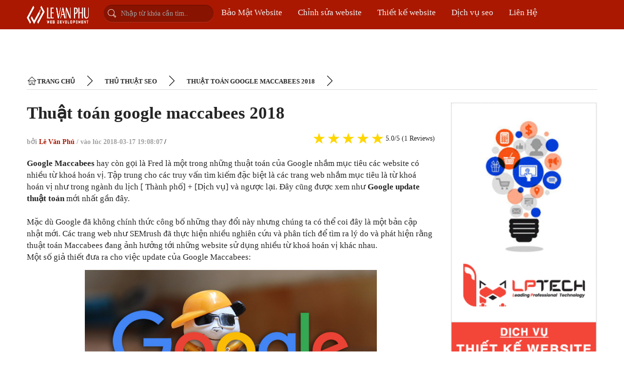

--- FILE ---
content_type: text/html; charset=UTF-8
request_url: https://levanphu.info/thuat-toan-google-maccabees
body_size: 11963
content:
<!DOCTYPE html><!--[if lt IE 7]><html class="no-js lt-ie9 lt-ie8 lt-ie7"><![endif]--><!--[if IE 7]><html class="no-js lt-ie9 lt-ie8"><![endif]--><!--[if IE 8]><html class="no-js lt-ie9"><![endif]--><!--[if gt IE 8]><!--><html xmlns:og="http://opengraphprotocol.org/schema/" xmlns:fb="http://www.facebook.com/2008/fbml" class="no-js"><!--<![endif]--><head><title>Thuật toán google maccabees 2018</title><meta charset="utf-8"/><meta http-equiv="X-UA-Compatible" content="IE=edge"/><meta name="viewport" content="width=device-width, initial-scale=1"/><meta name="author" content="LÊ VĂN PHÚ"><meta name="msvalidate.01" content="A8CC708595D41B1939B4966594EC717C" /><meta name="google-site-verification" content="GOMc86J6ibjtB1zMmU1fMJfxIujXeRfbxrufOn676ZI"/><meta name='dmca-site-verification' content='aFoyT1JkUi9XN3dLenQrZWJFN2JMQT090' /><meta http-equiv="Content-Language" content="vi"/><meta name="title" content="Thuật toán google maccabees 2018"><meta name="description" content="Google Maccabees hay còn gọi là Fred là một trong những thuật toán của Google nhắm mục tiêu các website có nhiều từ khoá hoán vị." /><meta property="og:type" content="article" /><meta property="og:title" content="Thuật toán google maccabees 2018"/><meta property="og:image" content="https://levanphu.info/uploads/files/2018/03/17/JEXH3P3.png"/><meta property="og:site_name" content="Thiết kế website LP"/><meta property="og:description" content="Google Maccabees hay còn gọi là Fred là một trong những thuật toán của Google nhắm mục tiêu các website có nhiều từ khoá hoán vị."/><meta property="article:author" content="https://facebook.com/vanphupc50" /><meta property="article:publisher" content="https://facebook.com/vanphupc50" /><meta property="og:url" content="https://levanphu.info/thuat-toan-google-maccabees" /><meta property="fb:app_id" content="622816921246589" /><link href="https://levanphu.info/thuat-toan-google-maccabees" rel="canonical"><link rel="amphtml" href="https://levanphu.info/thuat-toan-google-maccabees/amp" /><link rel="apple-touch-icon" sizes="57x57" href="https://levanphu.info/themes/levanphu.info/assets/images/icon/apple-icon-57x57.png"><link rel="apple-touch-icon" sizes="60x60" href="https://levanphu.info/themes/levanphu.info/assets/images/icon/apple-icon-60x60.png"><link rel="apple-touch-icon" sizes="72x72" href="https://levanphu.info/themes/levanphu.info/assets/images/icon/apple-icon-72x72.png"><link rel="apple-touch-icon" sizes="76x76" href="https://levanphu.info/themes/levanphu.info/assets/images/icon/apple-icon-76x76.png"><link rel="apple-touch-icon" sizes="114x114" href="https://levanphu.info/themes/levanphu.info/assets/images/icon/apple-icon-114x114.png"><link rel="apple-touch-icon" sizes="120x120" href="https://levanphu.info/themes/levanphu.info/assets/images/icon/apple-icon-120x120.png"><link rel="apple-touch-icon" sizes="144x144" href="https://levanphu.info/themes/levanphu.info/assets/images/icon/apple-icon-144x144.png"><link rel="apple-touch-icon" sizes="152x152" href="https://levanphu.info/themes/levanphu.info/assets/images/icon/apple-icon-152x152.png"><link rel="apple-touch-icon" sizes="180x180" href="https://levanphu.info/themes/levanphu.info/assets/images/icon/apple-icon-180x180.png"><link rel="icon" type="image/png" sizes="192x192"  href="https://levanphu.info/themes/levanphu.info/assets/images/icon/android-icon-192x192.png"><link rel="icon" type="image/png" sizes="32x32" href="https://levanphu.info/themes/levanphu.info/assets/images/icon/favicon-32x32.png"><link rel="icon" type="image/png" sizes="96x96" href="https://levanphu.info/themes/levanphu.info/assets/images/icon/favicon-96x96.png"><link rel="icon" type="image/png" sizes="16x16" href="https://levanphu.info/themes/levanphu.info/assets/images/icon/favicon-16x16.png"><link rel="manifest" href="https://levanphu.info/themes/levanphu.info/assets/images/icon/manifest.json"><meta name="msapplication-TileColor" content="#ffffff"><meta name="msapplication-TileImage" content="https://levanphu.info/themes/levanphu.info/assets/images/icon/apple-icon-144x144.png"><meta name="theme-color" content="#ffffff"><link rel="stylesheet" href="https://levanphu.info/cache/assets/styles.min.css" data-render="LPTech.Asia"></head><body id="blog" class="home blog main archive category category-funny category-2 "><div class="main-container"><header id="navbar" role="banner" itemscope itemtype="http://schema.org/WPHeader"><!-- END #upper-navigation --><div id="header"><div class="container clearfix"><div class="logo-wrap"><h2 id="logo" class="image-logo" itemprop="headline"><a href="https://levanphu.info/"><img src="https://levanphu.info/themes/levanphu.info/assets/images/logo-le-van-phu.png" alt="LÊ VĂN PHÚ" title="Thiết kế website chuẩn seo - Lê Văn Phú" width="128" height="57"></a></h2><!-- END #logo --></div><!-- END #search-6 --><div class="topnav" id="myTopnav"><div id="search-6" class="widget widget_search" itemscope itemtype="http://schema.org/WebSite"><meta itemprop="url" content="https://levanphu.info/"/><meta itemprop="name" content="Lê Văn Phú"/><form method="post" id="searchform" class="search-form" action="https://levanphu.info/article/search" itemprop="potentialAction" itemscope itemtype="http://schema.org/SearchAction"><meta itemprop="target" content="https://levanphu.info/article/search?keyword={keyword}"/><fieldset><input itemprop="query-input" type="text" name="keyword" id="s" placeholder="Nhập từ khóa cần tìm.."  required/><button id="search-image" class="sbutton" type="submit" value=""><i class="lp lp-search white"></i></button></fieldset></form></div><a href="https://levanphu.info/bao-mat-website" title="Bảo Mật Website">
            Bảo Mật Website
        </a><a href="https://levanphu.info/chinh-sua-website" title="Chỉnh sửa website">
            Chỉnh sửa website
        </a><a href="https://levanphu.info/thiet-ke-website" title="Thiết kế website">
            Thiết kế website
        </a><a href="https://levanphu.info/dich-vu-seo" title="Dịch vụ seo">
            Dịch vụ seo
        </a><a href="https://levanphu.info/lien-he" title="Liên Hệ">
            Liên Hệ
        </a><a href="javascript:void(0);" class="icon" onclick="LVPMenu()"><i class="lp lp-"></i></a></div></div><!--.container--></div><!--#header--></header><div id="page" class="single"><div class="breadcrumb" itemscope itemtype="https://schema.org/BreadcrumbList"><div itemprop="itemListElement" itemscope itemtype="https://schema.org/ListItem"><i class="lp lp-home black"></i><a itemtype="https://schema.org/Thing" itemprop="item" href="https://levanphu.info/"><span itemprop="name">Trang Chủ</span></a><meta itemprop="position" content="1" /></div><div><i class="lp lp-next black"></i></i></div><div itemprop="itemListElement" itemscope itemtype="https://schema.org/ListItem"><a href="https://levanphu.info/thu-thuat-seo" itemtype="https://schema.org/Thing" itemprop="item" title="Thủ thuật SEO"><span itemprop="name">Thủ thuật SEO</span></a><meta itemprop="position" content="2" /></div><div><i class="lp lp-next black"></i></i></div><div itemprop="itemListElement" itemscope itemtype="https://schema.org/ListItem"><a href="https://levanphu.info/" itemtype="https://schema.org/Thing" itemprop="item" title="Thuật toán google maccabees 2018"><span itemprop="name">Thuật toán google maccabees 2018</span></a><meta itemprop="position" content="3" /></div><div><i class="lp lp-next black"></i></i></div></div></div><!-- #breadcrumb --><div id="page" class="single"><article class="article"><div id="content_box" ><div id="post-22" class="g post post-22 type-post status-publish format-standard has-post-thumbnail category-life category-other category-stories tag-tag1 has_thumb"><div class="single_post"><h1 class="title single-title entry-title">Thuật toán google maccabees 2018</h1><header class="mt-3 mb-3 detail_rating_date"><div class="post-info date"><div class="theauthor">bởi <span><a target="_blank" href="https://lptech.asia/tac-gia/le-van-phu" title="đăng bởi Lê Văn Phú" rel="author">Lê Văn Phú</a> / <span class="thetime updated"> vào lúc <span>2018-03-17 19:08:07<span class="divider1">/</span></span></span></span></div></div><div class="reaction" itemscope itemtype="https://schema.org/CreativeWorkSeries"><meta itemprop="name" content="Thuật toán google maccabees 2018"><meta itemprop="description" content="Google Maccabees hay còn gọi là Fred là một trong những thuật toán của Google nhắm mục tiêu các website có nhiều từ khoá hoán vị."><div itemprop="aggregateRating" itemscope itemtype="https://schema.org/AggregateRating"><meta itemprop="ratingValue" content="5.0"><meta itemprop="bestRating" content="5"><meta itemprop="ratingCount" content="1"></div><div class="rating"><input type="radio" id="star5" onclick="vote(5)" name="rating" value="5" checked/><label for="star5" title="5 star">☆</label><input type="radio" id="star4" onclick="vote(4)" name="rating" value="4" /><label for="star4" title="4 star">☆</label><input type="radio" id="star3" onclick="vote(3)" name="rating" value="3" /><label for="star3" title="3 star">☆</label><input type="radio" id="star2" onclick="vote(2)" name="rating" value="2" /><label for="star2" title="2 star">☆</label><input type="radio" id="star1" onclick="vote(1)" name="rating" value="1" /><label for="star1" title="1 star">☆</label></div><span class="badge align-self-center">5.0/5 (1
            Reviews)</span></div></header><!--.headline_area--><div class="post-single-content box mark-links entry-content"><div class="thecontent"><div class="box_main box_tt"><div class=" box_main_title"><p class="box_title box_line">Tóm Tắt</p></div><div class="box_main_content"><ol class="links toc" data-toc="article#content" data-toc-headings="h2,h3,h4"></ol></div></div><article id="content"><p><strong>Google Maccabees</strong>&nbsp;hay c&ograve;n gọi l&agrave; Fred l&agrave; một trong những thuật to&aacute;n của Google nhắm mục ti&ecirc;u c&aacute;c website c&oacute; nhiều từ kho&aacute; ho&aacute;n vị. Tập trung cho c&aacute;c truy vấn t&igrave;m kiếm đặc biệt l&agrave; c&aacute;c trang web nhắm mục ti&ecirc;u l&agrave; từ kho&aacute; ho&aacute;n vị như trong ng&agrave;nh du lịch [ Th&agrave;nh phố] + [Dịch vụ] v&agrave; ngược lại. Đ&acirc;y cũng được xem như&nbsp;<strong>Google update thuật to&aacute;n</strong>&nbsp;mới nhất gần đ&acirc;y.<br /><br />Mặc d&ugrave; Google đ&atilde; kh&ocirc;ng ch&iacute;nh thức c&ocirc;ng bố những thay đổi n&agrave;y nhưng ch&uacute;ng ta c&oacute; thể coi đ&acirc;y l&agrave; một bản cập nhật mới. C&aacute;c trang web như SEMrush đ&atilde; thực hiện nhiều nghi&ecirc;n cứu v&agrave; ph&acirc;n t&iacute;ch để t&igrave;m ra l&yacute; do v&agrave; ph&aacute;t hiện rằng thuật to&aacute;n Maccabees đang ảnh hưởng tới những website sử dụng nhiều từ kho&aacute; ho&aacute;n vị kh&aacute;c nhau.<br />Một số giả thiết đưa ra cho việc update của Google Maccabees:</p><div><img class="lazy bbCodeImage LbImage" style="display: block; margin-left: auto; margin-right: auto;" src="[data-uri]" data-lazy="https://i.imgur.com/JEXH3P3.png" alt="[​IMG]" width="599" height="281" data-url="https://i.imgur.com/JEXH3P3.png" /><noscript><img class="bbCodeImage LbImage" style="display: block; margin-left: auto; margin-right: auto;" src="https://i.imgur.com/JEXH3P3.png" alt="[​IMG]" width="599" height="281" data-url="https://i.imgur.com/JEXH3P3.png" /></noscript>​</div><ul><li>Th&ocirc;ng tin cập nhật về Maccabees c&oacute; li&ecirc;n quan đến điện thoại di động:</li></ul><p>L&yacute; thuyết n&agrave;y đ&atilde; bị loại bỏ v&igrave; một số b&aacute;o c&aacute;o rằng c&aacute;c trang web của họ th&acirc;n thiện với thiết bị di động v&agrave; những b&aacute;o c&aacute;o kh&aacute;c c&ograve;n cho biết họ kh&ocirc;ng thấy sự thay đổi của Google mobile bot.<br /><br /></p><ul><li>Tầm nh&igrave;n của m&aacute;y t&iacute;nh b&agrave;n ảnh hưởng hiều hơn khả năng hiển thị tr&ecirc;n thiết bị di động:</li></ul><div><img class="lazy bbCodeImage LbImage" style="display: block; margin-left: auto; margin-right: auto;" src="[data-uri]" data-lazy="https://i.imgur.com/45ScFt5.png" alt="[​IMG]" width="655" height="484" data-url="https://i.imgur.com/45ScFt5.png" /><noscript><img class="bbCodeImage LbImage" style="display: block; margin-left: auto; margin-right: auto;" src="https://i.imgur.com/45ScFt5.png" alt="[​IMG]" width="655" height="484" data-url="https://i.imgur.com/45ScFt5.png" /></noscript>​</div><p>Sau khi khảo s&aacute;t với một số nơi như MediaWyse v&agrave; Internet Marketing Ninjas t&ocirc;i nhận thấy Google Fred hay Google Maccabees cập nhật nhằm mục ti&ecirc;u ngăn chặn c&aacute;c chiến thuật Black hat gắn liền với việc kiếm tiền t&iacute;ch cực tr&ecirc;n c&aacute;c trang web. Dẫn đến qu&aacute; tải quảng c&oacute; gi&aacute; trị thấp v&agrave; &iacute;t lợi &iacute;ch người d&ugrave;ng.<br /><br />Nếu bạn bị ảnh hưởng mới thuật to&aacute;n mới của Google bạn cần khắc phục ngay nội dung tr&ecirc;n website của bạn hoặc kiểm tra lại việc hiển thị quảng c&aacute;o của bạn đang hoạt động như thế n&agrave;o? Nếu bạn kh&ocirc;ng thể khắc phục t&igrave;nh h&igrave;nh, h&atilde;y gọi cho ch&uacute;ng t&ocirc;i.<br /><br />Nguồn: Search Engine Land</p></article></div></div><!--.post-single-content--></div><!--.single_post--><div class="w-100"><a href="https://lptech.asia/dich-vu/dich-vu-seo"><img class="lazy w-100" src="[data-uri]" data-src="https://levanphu.info/uploads/files/2021/03/23/LPtech_horizontal.gif" alt="Dịch vụ seo" /></a></div><div class="postauthor"><h4>Thông tin tác giả</h4><img alt='LÊ VĂN PHÚ' src='https://levanphu.info/themes/levanphu.info/assets/images/author.jpg' height='100' width='100' /><h5 class="vcard author"><a href="https://lptech.asia/tac-gia/le-van-phu?rel=author" rel="author" target="_blank" title="LÊ VĂN PHÚ on Google+">LÊ VĂN PHÚ</a></h5><p>LPTech được thành lập với mong muốn đem những công nghệ mới nhất cho các doanh nghiệp trong nước. Công ty chúng tôi chuyên Thiết kế website, Dịch vụ SEO và Chỉnh sửa website. Các vấn đề đến hệ thống mạng, lập trình ứng dụng. Uy tín là danh dự của LPTech. Chúng tôi không chấp nhận một sản phẩm kém chất lượng đến tay khách hàng.</p></div><!-- Start Related Posts --><div class="related-posts"><h4>Bài cùng chuyên mục</h4><div class="clear"><article class="latestPost excerpt"><a href="https://levanphu.info/top-7-yeu-to-quyet-dinh-vi-tri-xep-hang-cua-video-tren-youtube" title="Top 7 yếu tố quyết định vị trí xếp hạng của video trên Youtube" id="featured-thumbnail"><div class="featured-thumbnail"><img width="180" height="180" src="https://levanphu.info/uploads/files/2018/08/10/thiet-ket-website.jpg" class="attachment-interactive-featured size-interactive-featured wp-post-image" alt="Top 7 yếu tố quyết định vị trí xếp hạng của video trên Youtube" title="Top 7 yếu tố quyết định vị trí xếp hạng của video trên Youtube" /></div></a><header><h2 class="title front-view-title"><a href="https://levanphu.info/top-7-yeu-to-quyet-dinh-vi-tri-xep-hang-cua-video-tren-youtube" title="Top 7 yếu tố quyết định vị trí xếp hạng của video trên Youtube">Top 7 yếu tố quyết định vị trí xếp hạng của video trên Youtube</a></h2><div class="post-info"><span class="theauthor">by <span>LÊ VĂN PHÚ<span class="divider1"></span></div></header></article><article class="latestPost excerpt"><a href="https://levanphu.info/8-cong-cu-dac-luc-giup-ban-tang-toc-phat-trien-kenh-youtube" title="8 công cụ đắc lực giúp bạn tăng tốc phát triển kênh Youtube" id="featured-thumbnail"><div class="featured-thumbnail"><img width="180" height="180" src="https://levanphu.info/uploads/files/2020/01/09/13334080323_641e55ab35_b.jpg" class="attachment-interactive-featured size-interactive-featured wp-post-image" alt="8 công cụ đắc lực giúp bạn tăng tốc phát triển kênh Youtube" title="8 công cụ đắc lực giúp bạn tăng tốc phát triển kênh Youtube" /></div></a><header><h2 class="title front-view-title"><a href="https://levanphu.info/8-cong-cu-dac-luc-giup-ban-tang-toc-phat-trien-kenh-youtube" title="8 công cụ đắc lực giúp bạn tăng tốc phát triển kênh Youtube">8 công cụ đắc lực giúp bạn tăng tốc phát triển kênh Youtube</a></h2><div class="post-info"><span class="theauthor">by <span>LÊ VĂN PHÚ<span class="divider1"></span></div></header></article><article class="latestPost excerpt"><a href="https://levanphu.info/top-5-yeu-to-giup-tang-view-tu-nhien-tren-youtube-ban-nhat-dinh-phai-biet" title="Top 5 yếu tố giúp tăng view tự nhiên trên Youtube bạn nhất định phải biết" id="featured-thumbnail"><div class="featured-thumbnail"><img width="180" height="180" src="https://levanphu.info/uploads/files/2018/10/17/youtube-sap.png" class="attachment-interactive-featured size-interactive-featured wp-post-image" alt="Top 5 yếu tố giúp tăng view tự nhiên trên Youtube bạn nhất định phải biết" title="Top 5 yếu tố giúp tăng view tự nhiên trên Youtube bạn nhất định phải biết" /></div></a><header><h2 class="title front-view-title"><a href="https://levanphu.info/top-5-yeu-to-giup-tang-view-tu-nhien-tren-youtube-ban-nhat-dinh-phai-biet" title="Top 5 yếu tố giúp tăng view tự nhiên trên Youtube bạn nhất định phải biết">Top 5 yếu tố giúp tăng view tự nhiên trên Youtube bạn nhất định phải biết</a></h2><div class="post-info"><span class="theauthor">by <span>LÊ VĂN PHÚ<span class="divider1"></span></div></header></article><article class="latestPost excerpt"><a href="https://levanphu.info/5-bai-hoc-hay-khi-lam-marketing-youtube" title="5 bài học hay khi làm marketing Youtube" id="featured-thumbnail"><div class="featured-thumbnail"><img width="180" height="180" src="https://levanphu.info/uploads/files/2018/04/05/5-buoc-marketing-online-hieu-qua1.png" class="attachment-interactive-featured size-interactive-featured wp-post-image" alt="5 bài học hay khi làm marketing Youtube" title="5 bài học hay khi làm marketing Youtube" /></div></a><header><h2 class="title front-view-title"><a href="https://levanphu.info/5-bai-hoc-hay-khi-lam-marketing-youtube" title="5 bài học hay khi làm marketing Youtube">5 bài học hay khi làm marketing Youtube</a></h2><div class="post-info"><span class="theauthor">by <span>LÊ VĂN PHÚ<span class="divider1"></span></div></header></article><article class="latestPost excerpt"><a href="https://levanphu.info/4-tips-giup-nang-cao-hieu-qua-marketing-cua-ban-ro-ret" title="4 tips giúp nâng cao hiệu quả marketing của bạn rõ rệt" id="featured-thumbnail"><div class="featured-thumbnail"><img width="180" height="180" src="https://levanphu.info/uploads/files/2019/01/10/seo-service.png" class="attachment-interactive-featured size-interactive-featured wp-post-image" alt="4 tips giúp nâng cao hiệu quả marketing của bạn rõ rệt" title="4 tips giúp nâng cao hiệu quả marketing của bạn rõ rệt" /></div></a><header><h2 class="title front-view-title"><a href="https://levanphu.info/4-tips-giup-nang-cao-hieu-qua-marketing-cua-ban-ro-ret" title="4 tips giúp nâng cao hiệu quả marketing của bạn rõ rệt">4 tips giúp nâng cao hiệu quả marketing của bạn rõ rệt</a></h2><div class="post-info"><span class="theauthor">by <span>LÊ VĂN PHÚ<span class="divider1"></span></div></header></article></div></div><!-- .related-posts --></div><!--.g post--></div></article><!--#sidebar--><!-- END #sidebar-with-content --><aside id="sidebar" class="sidebar c-4-12 sidebar-right" role="complementary" itemscope itemtype="http://schema.org/WPSideBar"><div class="w-100"><a href="https://lptech.asia/dich-vu/thiet-ke-website"><img class="lazy w-100" src="[data-uri]" data-src="https://levanphu.info/uploads/files/2021/03/23/LPtech_vertical.gif" alt="Thiết kế web" /></a></div><div id="search-2" class="widget widget_search"><h3 class="widget-title">Tìm Kiếm</h3><form method="post" id="searchform" class="search-form" action="https://levanphu.info/article/search"><fieldset><input type="text" minlength="3" name="keyword" id="s" value="" placeholder="Nhập từ khóa cần tìm.."  required /><button  class="sbutton" type="submit" value=""><i class="lp lp-search black"></i></button></fieldset></form></div><div id="wpt_widget-2" class="widget widget_wpt"><h3 class="widget-title">Danh Mục</h3><ul class="popular-posts"><li class="post-box horizontal-small horizontal-container"><div class="horizontal-container-inner"><div class="post-data"><div class="post-data-container"><div class="post-title"><a href="https://levanphu.info/bao-mat-website" title="Bảo Mật Website">Bảo Mật Website</a></div><!--end .post-info--></div></div></div></li><li class="post-box horizontal-small horizontal-container"><div class="horizontal-container-inner"><div class="post-data"><div class="post-data-container"><div class="post-title"><a href="https://levanphu.info/thiet-ke-website" title="Thiết kế website">Thiết kế website</a></div><!--end .post-info--></div></div></div></li><li class="post-box horizontal-small horizontal-container"><div class="horizontal-container-inner"><div class="post-data"><div class="post-data-container"><div class="post-title"><a href="https://levanphu.info/tin-tuc-cong-nghe" title="Tin tức Công Nghệ">Tin tức Công Nghệ</a></div><!--end .post-info--></div></div></div></li><li class="post-box horizontal-small horizontal-container"><div class="horizontal-container-inner"><div class="post-data"><div class="post-data-container"><div class="post-title"><a href="https://levanphu.info/bao-mat-website/security-local-hacking" title=" Security - Local - Hacking"> Security - Local - Hacking</a></div><!--end .post-info--></div></div></div></li><li class="post-box horizontal-small horizontal-container"><div class="horizontal-container-inner"><div class="post-data"><div class="post-data-container"><div class="post-title"><a href="https://levanphu.info/bao-mat-website/domain-hosting-vps" title="Domain - Hosting - VPS">Domain - Hosting - VPS</a></div><!--end .post-info--></div></div></div></li><li class="post-box horizontal-small horizontal-container"><div class="horizontal-container-inner"><div class="post-data"><div class="post-data-container"><div class="post-title"><a href="https://levanphu.info/webmaster" title="Webmaster">Webmaster</a></div><!--end .post-info--></div></div></div></li><li class="post-box horizontal-small horizontal-container"><div class="horizontal-container-inner"><div class="post-data"><div class="post-data-container"><div class="post-title"><a href="https://levanphu.info/webmaster/kien-thuc-lap-trinh" title=" Kiến thức lập trình"> Kiến thức lập trình</a></div><!--end .post-info--></div></div></div></li><li class="post-box horizontal-small horizontal-container"><div class="horizontal-container-inner"><div class="post-data"><div class="post-data-container"><div class="post-title"><a href="https://levanphu.info/webmaster/chia-se-ma-nguon" title="Chia sẽ mã nguồn">Chia sẽ mã nguồn</a></div><!--end .post-info--></div></div></div></li><li class="post-box horizontal-small horizontal-container"><div class="horizontal-container-inner"><div class="post-data"><div class="post-data-container"><div class="post-title"><a href="https://levanphu.info/review" title="Review">Review</a></div><!--end .post-info--></div></div></div></li><li class="post-box horizontal-small horizontal-container"><div class="horizontal-container-inner"><div class="post-data"><div class="post-data-container"><div class="post-title"><a href="https://levanphu.info/seo-onpage-offpage" title=" SEO ONPAGE - OFFPAGE"> SEO ONPAGE - OFFPAGE</a></div><!--end .post-info--></div></div></div></li><li class="post-box horizontal-small horizontal-container"><div class="horizontal-container-inner"><div class="post-data"><div class="post-data-container"><div class="post-title"><a href="https://levanphu.info/dich-vu-seo" title="Dịch vụ seo">Dịch vụ seo</a></div><!--end .post-info--></div></div></div></li><li class="post-box horizontal-small horizontal-container"><div class="horizontal-container-inner"><div class="post-data"><div class="post-data-container"><div class="post-title"><a href="https://levanphu.info/thu-thuat-seo" title="Thủ thuật SEO">Thủ thuật SEO</a></div><!--end .post-info--></div></div></div></li><li class="post-box horizontal-small horizontal-container"><div class="horizontal-container-inner"><div class="post-data"><div class="post-data-container"><div class="post-title"><a href="https://levanphu.info/centos-linux-unix" title="Centos - Linux - Unix">Centos - Linux - Unix</a></div><!--end .post-info--></div></div></div></li><li class="post-box horizontal-small horizontal-container"><div class="horizontal-container-inner"><div class="post-data"><div class="post-data-container"><div class="post-title"><a href="https://levanphu.info/larksuite-chia-se-kien-thuc-ve-lark" title="Larksuite - Chia sẻ kiến thức về Lark">Larksuite - Chia sẻ kiến thức về Lark</a></div><!--end .post-info--></div></div></div></li><li class="post-box horizontal-small horizontal-container"><div class="horizontal-container-inner"><div class="post-data"><div class="post-data-container"><div class="post-title"><a href="https://levanphu.info/wordpress-chia-se-theme-plugin-wordpress-mien-phi" title="Wordpress - Chia sẻ Theme - Plugin Wordpress miễn phí">Wordpress - Chia sẻ Theme - Plugin Wordpress miễn phí</a></div><!--end .post-info--></div></div></div></li><li class="post-box horizontal-small horizontal-container"><div class="horizontal-container-inner"><div class="post-data"><div class="post-data-container"><div class="post-title"><a href="https://levanphu.info/mmo-kiem-tien-online-affiliate" title="MMO - Kiếm tiền online - Affiliate">MMO - Kiếm tiền online - Affiliate</a></div><!--end .post-info--></div></div></div></li></ul></div><div id="wpt_widget-2" class="widget widget_wpt"><h3 class="widget-title">Bài viết mới nhất</h3><ul class="popular-posts"><li class="post-box horizontal-small horizontal-container"><div class="horizontal-container-inner"><div class="post-img"><a href="https://levanphu.info/ban-tin-tuc-cap-nhat-google-search-console-quy-4-2025" title="Bản Tin Tức Cập Nhật Google Search Console Quý 4 2025 "><img class="lazy"  width="60" height="60" data-src="https://levanphu.info/uploads/files/2025/11/18/gsc-q4-2025.png" class="attachment-interactive-widgetthumb size-interactive-widgetthumb wp-post-image" alt="Bản Tin Tức Cập Nhật Google Search Console Quý 4 2025 " title="Bản Tin Tức Cập Nhật Google Search Console Quý 4 2025 " sizes="(max-width: 60px) 100vw, 60px"></a></div><div class="post-data"><div class="post-data-container"><div class="post-title"><a href="https://levanphu.info/ban-tin-tuc-cap-nhat-google-search-console-quy-4-2025" title="Bản Tin Tức Cập Nhật Google Search Console Quý 4 2025 ">Bản Tin Tức Cập Nhật Google Search Console Quý 4 2025 </a></div><div class="post-info"><span class="thetime updated"><i class="lp lp-time black"></i></i>2025-11-18 09:56:42</span></div><!--end .post-info--></div></div></div></li><li class="post-box horizontal-small horizontal-container"><div class="horizontal-container-inner"><div class="post-img"><a href="https://levanphu.info/global-entreprep-incubator-2025-cung-mang-start-up-cua-ban-ra-the-gioi-cung-vinuni" title="Global Entreprep Incubator 2025: Cùng mang Start up của bạn ra thế giới cùng VinUni"><img class="lazy"  width="60" height="60" data-src="https://levanphu.info/uploads/files/2025/08/11/le-van-phu-vinuni.png" class="attachment-interactive-widgetthumb size-interactive-widgetthumb wp-post-image" alt="Global Entreprep Incubator 2025: Cùng mang Start up của bạn ra thế giới cùng VinUni" title="Global Entreprep Incubator 2025: Cùng mang Start up của bạn ra thế giới cùng VinUni" sizes="(max-width: 60px) 100vw, 60px"></a></div><div class="post-data"><div class="post-data-container"><div class="post-title"><a href="https://levanphu.info/global-entreprep-incubator-2025-cung-mang-start-up-cua-ban-ra-the-gioi-cung-vinuni" title="Global Entreprep Incubator 2025: Cùng mang Start up của bạn ra thế giới cùng VinUni">Global Entreprep Incubator 2025: Cùng mang Start up của bạn ra thế giới cùng VinUni</a></div><div class="post-info"><span class="thetime updated"><i class="lp lp-time black"></i></i>2025-08-11 09:12:37</span></div><!--end .post-info--></div></div></div></li><li class="post-box horizontal-small horizontal-container"><div class="horizontal-container-inner"><div class="post-img"><a href="https://levanphu.info/google-search-console-thay-doi-logo-moi-2025" title="Google Search Console thay đổi Logo Mới 2025"><img class="lazy"  width="60" height="60" data-src="https://levanphu.info/uploads/files/2025/07/30/1.png" class="attachment-interactive-widgetthumb size-interactive-widgetthumb wp-post-image" alt="Google Search Console thay đổi Logo Mới 2025" title="Google Search Console thay đổi Logo Mới 2025" sizes="(max-width: 60px) 100vw, 60px"></a></div><div class="post-data"><div class="post-data-container"><div class="post-title"><a href="https://levanphu.info/google-search-console-thay-doi-logo-moi-2025" title="Google Search Console thay đổi Logo Mới 2025">Google Search Console thay đổi Logo Mới 2025</a></div><div class="post-info"><span class="thetime updated"><i class="lp lp-time black"></i></i>2025-07-30 11:14:57</span></div><!--end .post-info--></div></div></div></li><li class="post-box horizontal-small horizontal-container"><div class="horizontal-container-inner"><div class="post-img"><a href="https://levanphu.info/tom-tat-su-kien-google-search-central-live-deep-dive-2025" title="Tóm tắt sự kiện Google Search Central Live Deep Dive 2025"><img class="lazy"  width="60" height="60" data-src="https://levanphu.info/uploads/files/2025/07/29/cover.png" class="attachment-interactive-widgetthumb size-interactive-widgetthumb wp-post-image" alt="Tóm tắt sự kiện Google Search Central Live Deep Dive 2025" title="Tóm tắt sự kiện Google Search Central Live Deep Dive 2025" sizes="(max-width: 60px) 100vw, 60px"></a></div><div class="post-data"><div class="post-data-container"><div class="post-title"><a href="https://levanphu.info/tom-tat-su-kien-google-search-central-live-deep-dive-2025" title="Tóm tắt sự kiện Google Search Central Live Deep Dive 2025">Tóm tắt sự kiện Google Search Central Live Deep Dive 2025</a></div><div class="post-info"><span class="thetime updated"><i class="lp lp-time black"></i></i>2025-07-29 09:54:52</span></div><!--end .post-info--></div></div></div></li><li class="post-box horizontal-small horizontal-container"><div class="horizontal-container-inner"><div class="post-img"><a href="https://levanphu.info/google-io-extended-hcmc-2025-tai-ho-chi-minh" title="Google I/O Extended HCMC 2025 tại Hồ Chí Minh"><img class="lazy"  width="60" height="60" data-src="https://levanphu.info/uploads/files/2025/07/15/IMG_1584.jpeg" class="attachment-interactive-widgetthumb size-interactive-widgetthumb wp-post-image" alt="Google I/O Extended HCMC 2025 tại Hồ Chí Minh" title="Google I/O Extended HCMC 2025 tại Hồ Chí Minh" sizes="(max-width: 60px) 100vw, 60px"></a></div><div class="post-data"><div class="post-data-container"><div class="post-title"><a href="https://levanphu.info/google-io-extended-hcmc-2025-tai-ho-chi-minh" title="Google I/O Extended HCMC 2025 tại Hồ Chí Minh">Google I/O Extended HCMC 2025 tại Hồ Chí Minh</a></div><div class="post-info"><span class="thetime updated"><i class="lp lp-time black"></i></i>2025-07-15 22:20:57</span></div><!--end .post-info--></div></div></div></li><li class="post-box horizontal-small horizontal-container"><div class="horizontal-container-inner"><div class="post-img"><a href="https://levanphu.info/google-ra-mat-search-console-insights-moi-cho-webmaster" title="Google ra mắt Search Console Insights mới cho Webmaster"><img class="lazy"  width="60" height="60" data-src="https://levanphu.info/uploads/files/2025/07/15/sscl-new.png" class="attachment-interactive-widgetthumb size-interactive-widgetthumb wp-post-image" alt="Google ra mắt Search Console Insights mới cho Webmaster" title="Google ra mắt Search Console Insights mới cho Webmaster" sizes="(max-width: 60px) 100vw, 60px"></a></div><div class="post-data"><div class="post-data-container"><div class="post-title"><a href="https://levanphu.info/google-ra-mat-search-console-insights-moi-cho-webmaster" title="Google ra mắt Search Console Insights mới cho Webmaster">Google ra mắt Search Console Insights mới cho Webmaster</a></div><div class="post-info"><span class="thetime updated"><i class="lp lp-time black"></i></i>2025-07-15 13:11:40</span></div><!--end .post-info--></div></div></div></li><li class="post-box horizontal-small horizontal-container"><div class="horizontal-container-inner"><div class="post-img"><a href="https://levanphu.info/google-cap-nhat-thuat-toan-cot-loi-thang-62025" title="Google Cập Nhật Thuật Toán Cốt Lõi Tháng 6/2025"><img class="lazy"  width="60" height="60" data-src="https://levanphu.info/uploads/files/2025/07/03/update.png" class="attachment-interactive-widgetthumb size-interactive-widgetthumb wp-post-image" alt="Google Cập Nhật Thuật Toán Cốt Lõi Tháng 6/2025" title="Google Cập Nhật Thuật Toán Cốt Lõi Tháng 6/2025" sizes="(max-width: 60px) 100vw, 60px"></a></div><div class="post-data"><div class="post-data-container"><div class="post-title"><a href="https://levanphu.info/google-cap-nhat-thuat-toan-cot-loi-thang-62025" title="Google Cập Nhật Thuật Toán Cốt Lõi Tháng 6/2025">Google Cập Nhật Thuật Toán Cốt Lõi Tháng 6/2025</a></div><div class="post-info"><span class="thetime updated"><i class="lp lp-time black"></i></i>2025-07-03 14:20:53</span></div><!--end .post-info--></div></div></div></li><li class="post-box horizontal-small horizontal-container"><div class="horizontal-container-inner"><div class="post-img"><a href="https://levanphu.info/google-ai-overviews-la-gi-va-tac-dong-cua-no-trong-tuong-lai" title="Google AI Overviews là gì? và Tác Động của nó trong tương lai"><img class="lazy"  width="60" height="60" data-src="https://levanphu.info/uploads/files/2025/07/15/ai-over.png" class="attachment-interactive-widgetthumb size-interactive-widgetthumb wp-post-image" alt="Google AI Overviews là gì? và Tác Động của nó trong tương lai" title="Google AI Overviews là gì? và Tác Động của nó trong tương lai" sizes="(max-width: 60px) 100vw, 60px"></a></div><div class="post-data"><div class="post-data-container"><div class="post-title"><a href="https://levanphu.info/google-ai-overviews-la-gi-va-tac-dong-cua-no-trong-tuong-lai" title="Google AI Overviews là gì? và Tác Động của nó trong tương lai">Google AI Overviews là gì? và Tác Động của nó trong tương lai</a></div><div class="post-info"><span class="thetime updated"><i class="lp lp-time black"></i></i>2025-05-22 12:21:33</span></div><!--end .post-info--></div></div></div></li></ul></div><div id="mts_popular_posts_widget-2" class="widget widget_mts_popular_posts_widget horizontal-small"><h3 class="widget-title"><a href="security-local-hacking" title="Security - Local - Hacking">Security - Local - Hacking</a></h3><ul class="popular-posts"><li class="post-box horizontal-small horizontal-container"><div class="horizontal-container-inner"><div class="post-img"><a href="https://levanphu.info/huong-dan-cai-dat-mqtt-mosquitto-tren-centos-8" title="Hướng dẫn cài đặt MQTT mosquitto trên CentOS 8"><img class="lazy"  width="60" height="60" data-src="https://levanphu.info/uploads/files/2023/07/17/3-1689574449.png" class="attachment-interactive-widgetthumb size-interactive-widgetthumb wp-post-image" alt="Hướng dẫn cài đặt MQTT mosquitto trên CentOS 8" title="Hướng dẫn cài đặt MQTT mosquitto trên CentOS 8" sizes="(max-width: 60px) 100vw, 60px" /></a></div><div class="post-data"><div class="post-data-container"><div class="post-title"><a href="https://levanphu.info/huong-dan-cai-dat-mqtt-mosquitto-tren-centos-8" title="Hướng dẫn cài đặt MQTT mosquitto trên CentOS 8">Hướng dẫn cài đặt MQTT mosquitto trên CentOS 8</a></div><div class="post-info"><span class="thetime updated"><i class="lp lp-time black"></i>2023-07-17 13:02:45</span></div><!--end .post-info--></div></div></div></li><li class="post-box horizontal-small horizontal-container"><div class="horizontal-container-inner"><div class="post-img"><a href="https://levanphu.info/xu-ly-loi-centos-8-failed-to-download-metadata-for-repo-appstream" title="Xử lý lỗi Centos 8: Failed to download metadata for repo &#039;AppStream&#039;"><img class="lazy"  width="60" height="60" data-src="https://levanphu.info/uploads/files/2023/07/07/centos-8-yum-update.png" class="attachment-interactive-widgetthumb size-interactive-widgetthumb wp-post-image" alt="Xử lý lỗi Centos 8: Failed to download metadata for repo &#039;AppStream&#039;" title="Xử lý lỗi Centos 8: Failed to download metadata for repo &#039;AppStream&#039;" sizes="(max-width: 60px) 100vw, 60px" /></a></div><div class="post-data"><div class="post-data-container"><div class="post-title"><a href="https://levanphu.info/xu-ly-loi-centos-8-failed-to-download-metadata-for-repo-appstream" title="Xử lý lỗi Centos 8: Failed to download metadata for repo &#039;AppStream&#039;">Xử lý lỗi Centos 8: Failed to download metadata for repo &#039;AppStream&#039;</a></div><div class="post-info"><span class="thetime updated"><i class="lp lp-time black"></i>2023-07-07 14:00:19</span></div><!--end .post-info--></div></div></div></li><li class="post-box horizontal-small horizontal-container"><div class="horizontal-container-inner"><div class="post-img"><a href="https://levanphu.info/redis-la-gi-tai-sao-can-hieu-va-su-dung-redis-de-toi-uu-hieu-xuat" title="Redis là gì? Tại sao cần hiểu và sử dụng Redis để tối ưu hiệu xuất"><img class="lazy"  width="60" height="60" data-src="https://levanphu.info/uploads/files/2021/03/25/redis.png" class="attachment-interactive-widgetthumb size-interactive-widgetthumb wp-post-image" alt="Redis là gì? Tại sao cần hiểu và sử dụng Redis để tối ưu hiệu xuất" title="Redis là gì? Tại sao cần hiểu và sử dụng Redis để tối ưu hiệu xuất" sizes="(max-width: 60px) 100vw, 60px" /></a></div><div class="post-data"><div class="post-data-container"><div class="post-title"><a href="https://levanphu.info/redis-la-gi-tai-sao-can-hieu-va-su-dung-redis-de-toi-uu-hieu-xuat" title="Redis là gì? Tại sao cần hiểu và sử dụng Redis để tối ưu hiệu xuất">Redis là gì? Tại sao cần hiểu và sử dụng Redis để tối ưu hiệu xuất</a></div><div class="post-info"><span class="thetime updated"><i class="lp lp-time black"></i>2021-03-25 09:22:02</span></div><!--end .post-info--></div></div></div></li></ul></div><div id="mts_popular_posts_widget-2" class="widget widget_mts_popular_posts_widget horizontal-small"><h3 class="widget-title"><a href="review" title="Review - Đánh giá">Review - Đánh giá</a></h3><ul class="popular-posts"><li class="post-box horizontal-small horizontal-container"><div class="horizontal-container-inner"><div class="post-img"><a href="chatgpt-la-gi-lieu-rang-ai-chatgpt-nay-co-the-thay-the-con-nguoi" title="Chat GPT là gì? Liệu rằng AI Chat GPT này có thể thay thế con người?"><img class="lazy"  width="60" height="60" data-src="https://levanphu.info/uploads/files/2023/03/19/chatgpt-levanphu-1.png" class="attachment-interactive-widgetthumb size-interactive-widgetthumb wp-post-image" alt="Chat GPT là gì? Liệu rằng AI Chat GPT này có thể thay thế con người?" title="Chat GPT là gì? Liệu rằng AI Chat GPT này có thể thay thế con người?" sizes="(max-width: 60px) 100vw, 60px" /></a></div><div class="post-data"><div class="post-data-container"><div class="post-title"><a href="chatgpt-la-gi-lieu-rang-ai-chatgpt-nay-co-the-thay-the-con-nguoi" title="Chat GPT là gì? Liệu rằng AI Chat GPT này có thể thay thế con người?">Chat GPT là gì? Liệu rằng AI Chat GPT này có thể thay thế con người?</a></div><div class="post-info"><span class="thetime updated"><i class="lp lp-time black"></i>2023-02-01 23:53:42</span></div><!--end .post-info--></div></div></div></li><li class="post-box horizontal-small horizontal-container"><div class="horizontal-container-inner"><div class="post-img"><a href="bai-viet/phong-tuc-don-nam-moi-o-nhat-ban" title="Phong tục đón năm mới ở Nhật Bản có gì lạ - 大掃除"><img class="lazy"  width="60" height="60" data-src="https://levanphu.info/uploads/files/2021/03/21/Oosouji.jpg" class="attachment-interactive-widgetthumb size-interactive-widgetthumb wp-post-image" alt="Phong tục đón năm mới ở Nhật Bản có gì lạ - 大掃除" title="Phong tục đón năm mới ở Nhật Bản có gì lạ - 大掃除" sizes="(max-width: 60px) 100vw, 60px" /></a></div><div class="post-data"><div class="post-data-container"><div class="post-title"><a href="bai-viet/phong-tuc-don-nam-moi-o-nhat-ban" title="Phong tục đón năm mới ở Nhật Bản có gì lạ - 大掃除">Phong tục đón năm mới ở Nhật Bản có gì lạ - 大掃除</a></div><div class="post-info"><span class="thetime updated"><i class="lp lp-time black"></i>2021-02-03 13:54:39</span></div><!--end .post-info--></div></div></div></li><li class="post-box horizontal-small horizontal-container"><div class="horizontal-container-inner"><div class="post-img"><a href="tao-logo-bang-ai-co-the-la-xu-huong-ban-da-thu-trinh-tao-logo-ai-mien-phi-nay" title="Tạo Logo Bằng AI Có Thể Là Xu Hướng - Bạn Đã Thử Trình Tạo Logo AI Miễn Phí Này?"><img class="lazy"  width="60" height="60" data-src="https://levanphu.info/uploads/files/2020/12/11/thiet-ke-logo-1.png" class="attachment-interactive-widgetthumb size-interactive-widgetthumb wp-post-image" alt="Tạo Logo Bằng AI Có Thể Là Xu Hướng - Bạn Đã Thử Trình Tạo Logo AI Miễn Phí Này?" title="Tạo Logo Bằng AI Có Thể Là Xu Hướng - Bạn Đã Thử Trình Tạo Logo AI Miễn Phí Này?" sizes="(max-width: 60px) 100vw, 60px" /></a></div><div class="post-data"><div class="post-data-container"><div class="post-title"><a href="tao-logo-bang-ai-co-the-la-xu-huong-ban-da-thu-trinh-tao-logo-ai-mien-phi-nay" title="Tạo Logo Bằng AI Có Thể Là Xu Hướng - Bạn Đã Thử Trình Tạo Logo AI Miễn Phí Này?">Tạo Logo Bằng AI Có Thể Là Xu Hướng - Bạn Đã Thử Trình Tạo Logo AI Miễn Phí Này?</a></div><div class="post-info"><span class="thetime updated"><i class="lp lp-time black"></i>2020-12-11 08:43:53</span></div><!--end .post-info--></div></div></div></li></ul></div><div class="widget"><h3 class="widget-title"><a href="review" title="Liên kết hữu ích">Liên kết hữu ích</a></h3><div class="popular-posts"><li class="post-box"><a href="https://lptech.asia/dich-vu/dich-vu-booking-pr-bao-chi-uy-tin-cho-doanh-nghiep" title="PR Booking Báo">PR Booking Báo</a></li><li class="post-box"><a href="https://lptech.asia/dich-vu/dich-vu-content-website-viet-bai-chuyen-nghiep-chuan-seo" title="Dịch vụ content">Dịch vụ content</a></li><li class="post-box"><a href="https://congdongseo.vn/" title="Diễn đàn SEO - Digital Marketing">Diễn đàn SEO - Digital Marketing</a></li><li class="post-box"><a href="https://kienthucseo.net/" title="Kiến thức SEO">Kiến thức SEO</a></li><li class="post-box"><a href="https://5job.vn/" title="Tuyển dụng việc làm">Tuyển dụng việc làm</a></li></div></div></aside><!--#sidebar--></div><!--#page--><footer id="site-footer" role="contentinfo" itemscope itemtype="http://schema.org/WPFooter"><div class="container"><div class="footer-logo"><h4 id="logo" class="image-logo" itemprop="headline"><a href="https://levanphu.info/"><img class="lazy"  src="[data-uri]" data-src="https://levanphu.info/themes/levanphu.info/assets/images/logo-footer.png" alt="LÊ VĂN PHÚ logo" width="260" height="auto"></a></h4><br><br><br><p style="margin-top: 100px">Dịch vụ thiết kế website chuyên nghiệp và an toàn, cung cấp hosting, dịch vụ seo trên khắp cả nước. Website chia sẻ những kiến thức, thông tin và các trải nghiệm của tôi trong cuộc sống. Thiết kế website, Lập trình ứng dụng iOS, lập trình ứng dụng Android</p><!-- END #logo --><a href="https://play.google.com/store/apps/details?id=phu.demo.pc.appnews" target="_blank"><img class="lazy"  style="width: 145px;" alt="Tải nội dung trên Google Play" src="[data-uri]" data-src="https://play.google.com/intl/en_us/badges/images/generic/vi_badge_web_generic.png"></a><a href="http://online.gov.vn/HomePage/CustomWebsiteDisplay.aspx?DocId=50218" target="_blank"><img class="lazy"  style="width: 119px;padding-bottom: 7px" alt="Bộ công thương Việt Nam công nhận : Dịch vụ Thiết Kế Website - LP" src="[data-uri]" data-src="https://levanphu.info/uploads/files/2018/12/19/dich-vu-thiet-ke-web.png"></a></div><div class="footer-widgets first-footer-widgets widgets-num-5"><div class="f-widget f-widget-1"><div id="categories-2" class="widget widget_categories"><h3 class="widget-title">Dịch Vụ</h3><ul><li class="cat-item cat-item-1"><a href="https://levanphu.info/chinh-sach-bao-mat" title="Chính sách bảo mật">
	         	Chính sách bảo mật
	    </a></li><li class="cat-item cat-item-2"><a href="https://levanphu.info/quy-dinh-su-dung" title="Quy định sử dụng">
	         	Quy định sử dụng
	    </a></li><li class="cat-item cat-item-3"><a href="https://levanphu.info/hinh-thuc-thanh-toan" title="Hình thức thanh toán">
	         	Hình thức thanh toán
	    </a></li><li class="cat-item cat-item-4"><a href="https://levanphu.info/dich-vu-seo" title="Dịch vụ seo">
	         	Dịch vụ seo
	    </a></li><li class="cat-item cat-item-5"><a href="https://levanphu.info/thiet-ke-website" title="Thiết kế website">
	         	Thiết kế website
	    </a></li><li class="cat-item cat-item-6"><a href="https://levanphu.info/bao-mat-website" title="Bảo Mật Website">
	         	Bảo Mật Website
	    </a></li><li class="cat-item cat-item-7"><a href="https://levanphu.info/su-kien-workshop" title="Sự kiện - Workshop">
	         	Sự kiện - Workshop
	    </a></li><li class="cat-item cat-item-8"><a href="https://levanphu.info/tu-su" title="Tự sự và cuộc sống quanh ta">
	         	Tự sự và cuộc sống quanh ta
	    </a></li><li class="cat-item cat-item-9"><a href="https://levanphu.info/hanh-trinh-va-nhung-chuyen-di" title="Hành trình và những chuyến đi">
	         	Hành trình và những chuyến đi
	    </a></li></ul></div></div><div class="f-widget f-widget-3"><div id="tag_cloud-3" class="widget widget_tag_cloud"><h3 class="widget-title">Tags</h3><div class="tagcloud"></div></div></div><div class="f-widget f-widget-4"><div id="categories-3" class="widget widget_categories"><h3 class="widget-title">Bản quyền</h3><a href="//www.dmca.com/Protection/Status.aspx?ID=19a709b7-2311-40b9-8a49-3521875aad73" target="_blank" title="DMCA.com Protection Status" class="dmca-badge"><img class="lazy copyright-footer" src="[data-uri]" data-src ="https://levanphu.info/themes/levanphu.info/assets/images/dmca_premi_badge_2.png"  alt="DMCA.com Protection Status" /></a><a href=""><img class="lazy copyright-footer"  src="[data-uri]" data-src="https://levanphu.info/themes/levanphu.info/assets/images/copyscape-banner.png" width="110" height="36" border="0" alt="Protected by Copyscape" title="Protected by Copyscape Plagiarism Checker - Do not copy content from this page." /></a></div></div><div class="f-widget last f-widget-5"><div id="text-2" class="widget widget_text"><h3 class="widget-title">Thông tin</h3><div class="textwidget"><ul><li>Trực thuộc <b>CÔNG TY TNHH THƯƠNG MẠI ĐIỆN TỬ CÔNG NGHỆ LP </b></li><li>Giấy phép cung cấp dịch vụ Viễn thông số: <b> 0315561312/GP – BTTTT </b> cấp ngày 13 tháng 03 năm 2017</li><li>Địa chỉ: 96/76 Đường Trục, Phường 13, Quận Bình Thạnh, HCMC</li><li>Hotline: <a href="tel:+84963400885">0963 400 885</a></li><li>Mail: <a href="mailto:info@levanphu.info">info@levanphu.info</a></li><li><a rel="me noopener" target="_blank" href="https://mastodon.social/@vanphupc50">Mastodon</a></li></ul></div></div></div></div><!--.first-footer-widgets--><div class="copyrights"><!--start copyrights--><div class="row" id="copyright-note"><div class="lang">Ngôn Ngữ:
          <a href="https://levanphu.info/"><img class="lazy"  src="[data-uri]" data-src="https://levanphu.info/themes/levanphu.info/assets/images/lang-vi.png" alt="Ngôn ngữ tiếng việt" /></a><a href="https://levanphu.info/en"><img class="lazy"  src="[data-uri]" data-src="https://levanphu.info/themes/levanphu.info/assets/images/lang-en.png" alt="Language English" /></a><a href="https://levanphu.info/jp"><img class="lazy"  src="[data-uri]" data-src="https://levanphu.info/themes/levanphu.info/assets/images/lang-jp.png" style="border-radius: 50%; width: 22px;" alt="日本語" /></a></div><span>Bản quyền website thuộc về <a href="https://levanphu.info/" title="LÊ VĂN PHÚ">Lê Văn Phú</a> &copy; 2018.</span><div class="to-top"><a href="https://lptech.asia/dich-vu/thiet-ke-website">Thiết kế Website</a> bởi LPTech Asia</div></div><!--end copyrights--></div></div><!--.container--></footer><!-- Google tag (gtag.js) --><script async src="https://www.googletagmanager.com/gtag/js?id=G-E80SRF8E0C"></script><script>
  window.dataLayer = window.dataLayer || [];
  function gtag(){dataLayer.push(arguments);}
  gtag('js', new Date());

  gtag('config', "G-E80SRF8E0C");
</script><script type='text/javascript'>
/* <![CDATA[ */
var nav_mobile = {"responsive":"1","nav_menu":"primary"};
var tickeropts = {"rtl_support":"0"};
 /* ]]> */
</script><script type='text/javascript' src='https://levanphu.info/themes/levanphu.info/assets/js/jquery/jquery.js'></script><script src="https://levanphu.info/themes/levanphu.info/assets/js/modernizr.min.js"></script><script src="https://levanphu.info/themes/levanphu.info/assets/js/jquery/sweetalert.min.js"></script><script>
    document.addEventListener("DOMContentLoaded", function () {
            var e = "dmca-badge";
            var t = "refurl";
            var n = document.querySelectorAll('a.'+e);
            if (n[0].getAttribute("href").indexOf("refurl") < 0) {
            for (var r = 0; r < n.length; r++) {
            var i = n[r];
            i.href = i.href + (i.href.indexOf("?") === -1 ? "?" : "&") + t + "=" + document.location
        }
        }
        }, false)
</script><script>
window.onscroll = function() {myFunction()};
var navbar = document.getElementById("header");
var sticky = navbar.offsetTop;

function myFunction() {
  if (window.pageYOffset >= sticky) {
    navbar.classList.add("sticky")
  } else {
    navbar.classList.remove("sticky");
  }
}
</script><script src="https://levanphu.info/themes/levanphu.info/assets/js/jquery.min.js"></script><script src="https://levanphu.info/themes/levanphu.info/assets/js/jquery.lazy.min.js"></script><script>
 $(function() {
    $('.lazy').lazy({
        effect: 'fadeIn',
        afterLoad: function(element) {
            $(".lazy").removeClass('lazy');
        }

    });
});
document.addEventListener("DOMContentLoaded", function() {
  const lazyImages = document.querySelectorAll('img[data-src], img[data-lazy]');

  const observer = new IntersectionObserver((entries, observer) => {
    entries.forEach(entry => {
      if (entry.isIntersecting) {
        const img = entry.target;
        
        // Cơ chế Fallback: Thử lấy data-src trước, sau đó đến data-lazy
        const realSrc = img.dataset.src || img.dataset.lazy;
        
        if (realSrc) {
          img.src = realSrc;
          // Sau khi gán src, có thể xóa các thuộc tính data để làm sạch DOM
          img.removeAttribute('data-src');
          img.removeAttribute('data-lazy');
        }

        observer.unobserve(img);
      }
    });
  });

  lazyImages.forEach(img => observer.observe(img));
});
</script><script>
function LVPMenu() {
    var x = document.getElementById("myTopnav");
    if (x.className === "topnav") {
        x.className += " responsive";
        $("#search-6").addClass("none");
    } else {
        x.className = "topnav";
        $("#search-6").removeClass("none");
    }
}
</script><!--Start of Tawk.to Script--><script type="text/javascript">
var Tawk_API=Tawk_API||{}, Tawk_LoadStart=new Date();
(function(){
var s1=document.createElement("script"),s0=document.getElementsByTagName("script")[0];
s1.async=true;
s1.src='https://embed.tawk.to/5b8bce68afc2c34e96e8236b/default';
s1.charset='UTF-8';
s1.setAttribute('crossorigin','*');
s0.parentNode.insertBefore(s1,s0);
})();
</script><!--End of Tawk.to Script--><script type='application/ld+json'>
{
    "@context": "http://schema.org",
    "@type": "Organization",
    "url": "https://levanphu.info",
    "logo": "https://levanphu.info/themes/levanphu/assets/images/logo-le-van-phu.png",
    "name" : "Lê Văn Phú",
    "description" : "Dịch vụ thiết kế website chuyên nghiệp và an toàn, cung cấp hosting, dịch vụ seo trên khắp cả nước.",
    "sameAs" :
    [
        "https://www.facebook.com/levanphu.info",
        "https://www.linkedin.com/in/vanphupc50"
    ]
}
</script><script>
      var h2 = $('article#content').find('h2').length;
      var h3 = $('article#content').find('h3').length;
      var h4 = $('article#content').find('h4').length;
      if (h2 == 0 && h3 == 0 && h4 == 0) {
      $('.box_tt').hide();
      }
   </script><script src="https://levanphu.info/themes/levanphu.info/assets/js/jquery.toc.min.js"></script><script>
function vote(rate)
{
    var vote = $.ajax({
        type: "POST",
        url: 'https://levanphu.info/reviewrating/Send',
        data: {'rate':rate, 'object': 'Article', 'id':'5'}
    });
    vote.done(function( data ) {
        swal("Good job!", data['success_msg'], "success");
    });
}
</script><script type="application/ld+json">
{
    "@context": "https://schema.org",
    "@type": "NewsArticle",
    "mainEntityOfPage": {
        "@type": "WebPage", "@id": "https://levanphu.info/thuat-toan-google-maccabees"
    }
    ,
    "headline": "Thuật toán google maccabees 2018",
    "image": ["https://levanphu.info/uploads/files/2018/03/17/JEXH3P3.png"],
    "datePublished": "2018-03-17 19:08:07",
    "dateModified": "2022-08-01 11:20:29",
    "author": {
        "@type": "Person",
        "name": "Lê Văn Phú",
        "alternateName": "vanphupc50",
        "url": "https://lptech.asia/tac-gia/le-van-phu?rel=author",
        "image": "https://lptech.asia/uploads/files/2020/10/21/author-min.jpg",
        "sameAs": [
            "https://www.facebook.com/vanphupc50",
            "https://www.linkedin.com/in/vanphupc50/",
            "https://www.facebook.com/levanphu.info",
            "https://twitter.com/hackerpro536"
        ],
        "jobTitle": "Founder",
        "worksFor": {
            "@type": "Organization",
            "name": "Công ty TNHH TMĐT Công Nghệ LP"
        }  
    }
    ,
    "publisher": {
        "@type": "Organization",
        "name": "Thiết kế website chuyên nghiệp - Lê Văn Phú ",
        "logo": {
            "@type": "ImageObject", "url": "https://levanphu.info/themes/levanphu.info/assets/images/logo-footer.png"
        }
    }
    ,
    "description": "Google Maccabees hay còn gọi là Fred là một trong những thuật toán của Google nhắm mục tiêu các website có nhiều từ khoá hoán vị."
}
</script><script type="application/ld+json">
    [{"@context":"https:\/\/schema.org","@type":"ImageObject","contentUrl":"https:\/\/i.imgur.com\/JEXH3P3.png","license":"https:\/\/lptech.asia\/cong-ty\/quy-dinh-ve-su-dung-hinh-anh-logo-cua-lptech","acquireLicensePage":"https:\/\/lptech.asia\/cong-ty\/quy-dinh-ve-su-dung-hinh-anh-logo-cua-lptech","creditText":"#","creator":{"@type":"Person","name":"#"},"copyrightNotice":"#"},{"@context":"https:\/\/schema.org","@type":"ImageObject","contentUrl":"https:\/\/i.imgur.com\/45ScFt5.png","license":"https:\/\/lptech.asia\/cong-ty\/quy-dinh-ve-su-dung-hinh-anh-logo-cua-lptech","acquireLicensePage":"https:\/\/lptech.asia\/cong-ty\/quy-dinh-ve-su-dung-hinh-anh-logo-cua-lptech","creditText":"#","creator":{"@type":"Person","name":"#"},"copyrightNotice":"#"}]
</script></body></html>

--- FILE ---
content_type: text/css
request_url: https://levanphu.info/cache/assets/styles.min.css
body_size: 19138
content:
/*Theme Name: LE VAN PHU - THEME 2018Theme URI: http://levanphu.info;Author: LE VAN PHUAuthor URI: http://levanphu.infoDescription: Le Van Phu ThemesText Domain: Levanphu.infoDomain Path: levanphu.info*/html,body,div,span,applet,object,iframe,h1,h2,h3,h4,h5,h6,p,blockquote,pre,a,abbr,acronym,address,big,cite,code,del,dfn,em,img,ins,kbd,q,s,samp,small,strike,strong,sub,sup,tt,var,b,u,i,center,dl,dt,dd,ol,ul,li,fieldset,form,label,legend,table,caption,tbody,tfoot,thead,tr,th,td,article,aside,canvas,details,embed,figure,figcaption,footer,header,hgroup,menu,nav,output,ruby,section,summary,time,mark,audio,video { margin: 0; padding: 0; border: 0; font-size: 100%; font: inherit; vertical-align: baseline;}html { -webkit-font-smoothing: antialiased; -webkit-text-size-adjust: 100%;}article,aside,details,figcaption,figure,footer,header,hgroup,menu,nav,section { display: block }ol,ul { list-style: none }blockquote,q { quotes: none }table { border-collapse: collapse; border-spacing: 0;}button,input,select,textarea { margin: 0 }:focus { outline: 0 }img,video,object { max-width: 100%; /*height: auto!important;*/}iframe { max-width: 100% }blockquote { font-weight: normal; font-size: 16px; padding: 15px 15px 10px 80px; position: relative; margin: 25px 0; background: #ececec;}blockquote:after { font-family: FontAwesome; position: absolute; content: "\f10d"; font-size: 28px; width: 60px; top: 50%; margin-top: -12px; left: 20px; line-height: 24px;}blockquote p { margin-bottom: 10px }strong,b { font-weight: bold }em,i,cite { font-style: italic }small { font-size: 100% }figure { margin: 10px 0 }code,pre { font-weight: normal; font-style: normal;}pre { margin: 5px 0 20px 0; line-height: 1.3em; padding: 8px 10px; overflow: auto;}code { padding: 0 8px; line-height: 1.5;}mark { padding: 1px 6px; margin: 0 2px; color: black; background: #FFF7A8;}address { margin: 10px 0; font-style: italic;}.sticky { }.gallery-caption { }#gallery-1 img { border: 0!important }.wp-caption-text { margin-bottom: 0 }dl {}dt { float: left; clear: left; width: 100px; text-align: right; font-weight: bold;}dd { margin: 0 0 0 110px; padding: 0 0 0.5em 0; overflow: hidden;}/* =WordPress Core-------------------------------------------------------------- *//*-[ Framework ]--------------------*/.wp-caption { background: #fff; border: 1px solid #f0f0f0; max-width: 96%;  padding: 5px 3px 10px; text-align: center;}.screen-reader-text { clip: rect(1px,1px,1px,1px); position: absolute !important; height: 1px; width: 1px; overflow: hidden;}.screen-reader-text:focus { background-color: #f1f1f1; border-radius: 3px; box-shadow: 0 0 2px 2px rgba(0,0,0,0.6); clip: auto !important; color: #21759b; display: block; font-size: 14px; font-size: 0.875rem; font-weight: bold; height: auto; left: 5px; line-height: normal; padding: 15px 23px 14px; text-decoration: none; top: 5px; width: auto; z-index: 100000; }/*-[ Framework ]--------------------*/body { font: 14px/24px 'Open Sans',sans-serif; color: #555;}::-moz-selection { background: #222; color: white; text-shadow: none;}::selection { background: #222; color: white; text-shadow: none;}#page,.container { position: relative; margin-right: auto; margin-left: auto;}h1,h2,h3,h4,h5,h6 { font-weight: bold; margin-bottom: 12px; color: #444;}h1 { font-size: 28px; line-height: 1.4;}h2 { line-height: 1.4 }h3 { font-size: 22px; line-height: 1.4;}h4 { font-size: 20px; line-height: 1.4;}h5 { font-size: 18px; line-height: 1.4;}h6 { font-size: 16px; line-height: 1.4;}.sub-title { font-size: 12px }p { margin-bottom: 20px }a { text-decoration: none; color: #b02712; transition: all 0.25s linear;}a:hover { color: #aa1801 }a:link,a:visited,a:active { text-decoration: none }input:focus::-webkit-input-placeholder,textarea:focus::-webkit-input-placeholder { color: transparent }input:focus:-moz-placeholder,textarea:focus:-moz-placeholder { color: transparent }input:focus::-moz-placeholder,textarea:focus::-moz-placeholder { color: transparent }input:focus:-ms-input-placeholder,textarea:focus:-ms-input-placeholder { color: transparent }/*-[ Main container ]---------------*/.main-container { width: 100%; margin: 0 auto; clear: both; display: block;}#page,.container { max-width: 1170px; min-width: 240px;}#page { top: 70px; min-height: 100px; float: none; clear: both;}#page.single { padding-top: 25px }/*-[ Header ]-----------------------*/header { float: left; width: 100%; position: relative;}#site-header { position: relative; float: left; width: 100%; z-index: 99;}#header { width: 100%; float: left; margin: 0; padding: 0; background: #aa1801;}#header h1,#header h2 { float: left; display: inline-block; line-height: 1; position: relative; margin-bottom: 0;}#logo a,#logo img { float: left }.logo-wrap { float: left; /*margin-top: 22px;*/ /*margin-bottom: 23px;*/ margin-right: 30px;}.site-description { float: left; margin-top: 0; max-width: 350px; clear: left;}.image-logo { float: left; margin-top: 3px;}header .widget_search { float: left; clear: none; width: auto; margin: 10px 0 17px;}/*-[ Navigation ]-----------------*/#primary-navigation { float: right }#primary-navigation a { font-weight: 600; font-size: 15px; color: #fff;}#primary-navigation li:hover > a,#primary-navigation li.current-menu-item > a { background: rgba(0,0,0,0.2) }#primary-navigation .sub-menu li:hover > a,#primary-navigation .sub-menu li.current-menu-item > a { background: #fff }#primary-navigation .sub-menu a { font-size: 13px; color: #a1a1a1; background: none; border: none;}#primary-navigation .sub-menu li:hover > a { background: none !important; color: #aa1801;}.navigation ul li a { padding: 23px 20px 22px; border-left: 1px solid rgba(0,0,0,0.2); padding-left: 19px;}.navigation ul li:last-child a { border-right: 1px solid rgba(0,0,0,0.2) }.navigation .menu-item-has-children > a { padding-right: 30px }#header .header-search { float: right }#header #searchform { min-width: 225px; background-color: rgba(0,0,0,0.2); border-radius: 20px; border: none; box-shadow: 0 1px 0 rgba(255,255,255,0.1),inset 0 1px 0 rgba(0,0,0,0.3);}#header #wpmm-megamenu.wpmm-visible { top: 71px }.menu-item-has-children > a:after { content: "\f0d7"; font-family: FontAwesome; position: absolute; right: 21px; top: 50%; margin-top: -11px;}.sub-menu .menu-item-has-children > a:after { content: "\f178"; font-family: FontAwesome; position: absolute; right: 10px;}.navigation .menu-item-has-children > a { padding-right: 35px }#primary-navigation .navigation { float: left }.navigation ul { margin: 0 auto }.navigation ul li { float: left; line-height: 25px; position: relative;}.navigation ul li a,.navigation ul li a:link,.navigation ul li a:visited { display: inline-block }.navigation > ul > .current a { background: transparent; color: #5a5a5a !important;}.navigation ul li li { background: #fff; border-bottom: 0;}.navigation ul ul { position: absolute; padding: 20px 0 20px 0; z-index: 400; font-size: 12px; color: #798189; background: #fff; border: 1px solid #e1e1e1; display: none;}.navigation ul ul li { padding: 0; color: #000;}.navigation ul ul a,.navigation ul ul a:link,.navigation ul ul a:visited { padding: 3px 20px 3px 20px; position: relative; width: 125px;}.navigation ul ul li:first-child a { }.navigation ul ul li:last-child a { border-bottom: none }.navigation ul ul ul { left: 165px; top: -21px; border-left: 1px solid #e1e1e1; padding-top: 20px; padding-bottom: 20px;}.sub-menu .menu-item-has-children:after { color: #fff }.navigation .toggle-caret { display: none }.clearfix:before,.clearfix:after { content: " "; display: table;}.clearfix:after { clear: both }.clearfix { *zoom: 1 }a#pull { display: none }.sticky-navigation-active { z-index: 500; position: fixed; top: 0; margin: 0 !important; -webkit-backface-visibility: hidden;}.admin-bar .sticky-navigation-active { top: 32px }.sticky-navigation a { transition: all 0.25s linear }.upper-navigation { float: left; width: 100%; max-height: 36px; overflow: hidden;}.header-social { float: right }.header-social a { float: none; padding-top: 8px; padding-bottom: 8px; width: 39px; text-align: center; color: #a1a1a1; border-left: 1px solid rgba(0,0,0,0.1); display: inline-block; margin-left: -3px; transition: all 0.25s ease;}.header-social a:hover { color: #aa1801 }.header-social a:last-child { border-right: 1px solid rgba(0,0,0,0.1); }/*-[ Content ]--------------------*/.article { width: 67.62%; float: right; margin-bottom: 0; padding: 0; max-width: 566px;}.single .article { width: 68.43%; max-width: 802px; float: left;}#content_box { float: left; width: 100%;}.post { float: left; width: 100%; word-wrap: break-word;}.single_post,.single_page { margin: 0 0 20px 0; float: left; width: 100%;}.single_post .post-info span,.single_post .post-info a { font-weight: 600 }.single_page { padding-top: 0 }.post-content { margin-bottom: 15px; overflow: hidden; clear: both; float: left; width: 100%;}.post-single-content { clear: both }.readMore { float: right; color: #aa1801;}.frontPost .readMore a { color: #000; font-size: 12px;}.ss-full-width { background: white; overflow: hidden; padding-top: 0;}.ss-full-width #content_box { padding-right: 0; padding-left: 0;}.ss-full-width .post-comment-left,.ss-full-width .post-comment-right { width: 50%; max-width: 100%;}.ss-full-width input#author,.ss-full-width input#email,.ss-full-width input#url,.ss-full-width .contact-form input { max-width: 100% }.post.excerpt { clear: both; margin-bottom: 30px; overflow: hidden; padding-bottom: 15px; background-color: #fff; width: auto;}.wp-post-image { float: left }.featured-thumbnail { float: left; max-width: 100%; position: relative;}.post-image { float: left; display: block; position: relative;}.post-image-left { margin-right: 3.5%; max-width: 100%;}.post-image-fullwidth { margin-bottom: 10px; display: block; position: relative;}.featured-thumbnail img { float: left; /*width: 100%;*/ margin-bottom: 0;}.title { clear: both }.single-title { float: left; width: 100%; font-size: 35px; line-height: 1.3; margin-bottom: 10px;}.single-subheading { font-size: 17px; font-weight: 300; width: 100%; clear: both; margin-bottom: 20px;}.page h1.title { padding-top: 0; margin-bottom: 0; font-size: 35px;}.post-info { display: block; color: #a1a1a1; margin-top: 15px; font-weight: bold; overflow: hidden;}.single .post-info { overflow: visible; }.post-info a { color: #aa1801 }.sidebar .post-info a { color: #a1a1a1 }.post-info span.divider1 { color: #252525; margin-left: 3px;}.related-posts .post-info { clear: none; float: none;}.thecontent hr { width: 100% }.featured-category-title { clear: both }article header { float: none; width: auto; overflow: hidden; clear: none; margin-top: 5px;}.single article header { margin-bottom: 20px;}.latestPost { width: 100%; float: left; margin-bottom: 30px; position: relative;}.latestPost .title { display: block; line-height: 1.25; font-size: 20px;}.latestPost .title a { font-weight: 700; color: #252525;}.latestPost .title a:hover { color: #aa1801 }.front-view-content { margin-top: 0; color: #252525; line-height: 1.6; /*overflow: hidden;*/}.trending-stories .grid-1 .front-view-content { clear: both }.trending-stories .grid-1 { }.post-info > span:last-child span.divider1 { display: none }.single_post header { width: 100%; margin-bottom: 8px;}/*................[big-posts]..................*/.big-posts { width: 100%; clear: both; overflow: hidden;}.big-posts .latestPost { float: left; min-height: 450px; margin-bottom: 0; position: relative; cursor: pointer;}.big-posts .big-1 { background-repeat: no-repeat; background-position: top center; width: 48.907%; background-size: cover;}.big-posts .big-2 { background-repeat: no-repeat; background-position: top center; width: 23.438%; background-size: cover;}.big-posts .big-3 { background-repeat: no-repeat; background-position: top center; width: 27.655%; min-height: 225px; background-size: cover;}.big-posts .big-4 { background-repeat: no-repeat; background-position: top center; width: 27.655%; min-height: 225px; background-size: cover;}.big-posts .latestPost:before { width: 100%; height: 100%; position: absolute; content: ''; transition: all 0.25s ease-in-out; background: linear-gradient(to bottom,rgba(0,0,0,0) 0%,rgba(0,0,0,0.4) 100%);}.big-posts .latestPost:hover:before { background: linear-gradient(to bottom,rgba(0,0,0,0) 0%,rgba(0,0,0,0.6) 100%) }.big-posts .latestPost header { position: absolute; right: 0px; bottom: 35px; box-sizing: border-box; margin-bottom: 0;}.big-posts .latestPost .title { line-height: 1.3; margin-bottom: 2px; color: #FFF!important;}.big-1.latestPost .title { font-size: 25px }.big-posts .latestPost .title a { font-size: 20px; color: #fff;}.big-posts .latestPost .title a:hover { color: #fff }.big-posts .big-1 .title a { font-size: 25px; line-height: 1.2;}.big-posts .big-1 header { max-width: 570px; width: 100%; padding-right: 4%;}.big-posts .big-2 header { left: 0; right: 0; padding-left: 30px; padding-right: 30px;}.big-posts .big-3 header,.big-posts .big-4 header { left: 0; right: 0; padding-left: 30px; padding-right: 5px; max-width: 300px; width: 100%;}.big-posts .front-view-content { color: #b2b2b2; margin-top: 20px; font-size: 15px; width: 85%; line-height: 1.5;}.big-posts .latestPost .post-info { margin-bottom: 25px; text-transform: uppercase; font-weight: 700; line-height: 1; margin-top: 0; color: #fff; border-bottom: 1px solid #fff; padding-bottom: 2px; display: inline-block;}.big-posts .latestPost .post-info a { color: #fff; font-size: 13px;}/*.............[Layout-2 home big-posts]...............*/.layout-2 .big-posts .big-1 { /*background: url(../images/h2-big-1.html) no-repeat center center;*/ background-size: cover;}.layout-2 .big-posts .big-2 { /*background: url(../images/h2-big-2.html) no-repeat center center;*/ background-size: cover;}.layout-2 .big-posts .big-3 { /*background: url(../images/h2-big-3.html) no-repeat center center;*/ min-height: 450px; background-size: cover;}.layout-2 .big-posts .big-2 header { padding-right: 20px }/*..........................[latestPost-Categories]............................*/.latestPost-categories { float: left; width: 100%; border-bottom: 1px solid rgba(0,0,0,0.15);}.latestPost-categories ul li { float: left; width: 11.112%; max-width: 130px; min-width: 90px; text-align: center; border-left: 1px solid rgba(0,0,0,0.15); padding: 0; color: #a1a1a1; min-height: 88px; box-sizing: border-box; position: relative;}.latestPost-categories ul li .cat-wraper { position: absolute; top : 50%; left: 50%; -ms-transform: translate(-50%,-50%); transform : translate(-50%,-50%);}.latestPost-categories ul li a {color: inherit;}.latestPost-categories ul li:first-child { padding-left: 0; border-left: 0;}.latestPost-categories ul li:last-child { padding-right: 0 }.latestPost-categories ul li a:hover { color: #aa1801 }.latestPost-categories ul li i { font-size: 28px }.latestPost-categories ul li .name { font-size: 13px; font-weight: 600; color: #252525; transition: all 0.25s ease;}.latestPost-categories ul li .name a { color: #252525 }.latestPost-categories ul li:hover .name a { color: #aa1801 }/*.................[latestPost-News]...................*/.latestPost-news { width: 100%; float: left; margin-top: 30px;}.latestPost-news .latestPost { width: 23.077%; margin-right: 2.56%; margin-bottom: 0; border-top: 2px solid #aa1801;}.latestPost-news .latestPost:nth-child(4n) { margin-right: 0 }.latestPost-news .latestPost header { position: absolute; left: 20px; bottom: 0; right: 10px; z-index: 1;}.latestPost-news .latestPost header .thecategory { color: #fff; font-size: 13px; font-weight: bold; border-bottom: 1px solid #fff; margin-top: 0; line-height: 1; display: inline-block; text-transform: uppercase; transition: all 0.25s ease;}.latestPost-news .latestPost .title { font-size: 14px; color: #fff; margin-top: 16px; line-height: 1.3; margin-bottom: 20px; transition: all 0.25s ease-in-out;}.latestPost-news .latestPost .post-image-left:before { position: absolute; content: ''; width: 100%; height: 100%; left: 0; top: 0; cursor: pointer; transition: all 0.25s ease-in-out; z-index: 1; background: rgba(0,0,0,0.4);}.latestPost-news .latestPost .post-image-left:hover:before { background: rgba(0,0,0,0.7) }.latestPost-news .latestPost:hover .title,.latestPost-news .latestPost:hover .thecategory { color: rgba(255,255,255,0.7) }.latestPost-news .post-image-left { margin-right: 0 }/*............[Trending Stories]..............*/.trending-stories { width: 100%; float: left; margin-bottom: 100px;}.trending-stories .post-image-left { margin-right: 0; margin-left: 0;}.trending-stories .latestPost header { position: absolute; bottom: -30px; background: #fff; margin-left: 10px; margin-right: 10px; padding: 0px 20px; padding-top: 17px; padding-right: 10px; box-sizing: border-box; cursor: default; margin-top: 0;}.trending-stories .grid-1 { width: 100%; margin-bottom: 55px;}.trending-stories .grid-2 { width: 100%; float: left;}.trending-stories .grid-2 { width: 47%; margin-right: 6%; float: left; margin-bottom: 80px;}.trending-stories .grid-2:nth-of-type(2n+3) { margin-right: 0 }.trending-stories .grid-2.last { margin-right: 0 }.trending-stories .grid-2 .latestPost .post-info { margin-top: 20px }.trending-stories .grid-2 .latestPost:nth-child(even) { margin-right: 0 }.trending-stories .grid-2 header { bottom: -65px; border: 1px solid; }.trending-stories article:nth-child(n+2):nth-child(odd):nth-child(-n+9) { margin-right: 0; float: right;}.trending-stories .latestPost .play-icon { position: absolute; width: 45px; height: 45px; background: rgba(0,0,0,0.9); display: block; text-align: center; left: 50%; top: 50%; margin-top: -76px; margin-left: -22px; transition: all 0.25s linear;}.trending-stories .latestPost .play-icon:hover { background: #aa1801 }.trending-stories .latestPost .play-icon i { color: #fff; margin-top: 15px;}.trending-stories .grid-2 .latestPost .play-icon { margin-top: -65px }.trending-stories .latestPost .title { transition: all 0.25s ease; cursor: pointer;}.trending-stories .latestPost .title:hover { color: #aa1801 }.trending-stories .latestPost .post-info { margin-top: 0; overflow: visible; }.trending-stories .grid-1.latestPost .post-info { margin-top: 10px }.trending-stories .stars { float: left; line-height: 1.6;}.trending-stories .stars .colored { color: #b02712 }/*..........[Tabs-Widget]............*/.widget .wpt_widget_content .inside { padding-top: 0 }#site-footer .widget .wp_review_tab_widget_content .inside { background: transparent }.widget .wpt_widget_content { border: none }.widget .wpt_widget_content .tab_title a { background: #a1a1a1; color: #fff!important; border-bottom: none; padding: 7px 0px; font-size: 13px; font-weight: 600; border-left: 1px solid #afafaf; line-height: 1.6;}.widget .wpt_widget_content .tab_title.selected a { background: #aa1801; border-bottom: none;}.widget .wpt_widget_content .tab-content li { margin: 0; padding: 13px 0; border-bottom: 1px solid rgba(0,0,0,0.1);}.widget .wpt_widget_content .entry-title,.widget .wpt_comment_meta { font-weight: inherit; line-height: 1.6;}.widget .wpt_thumb_small { width: 60px; height: auto; margin-bottom: 15px; overflow: hidden; margin-right: 20px; border-radius: 50%;}.widget .wpt_widget_content .wpt-postmeta { color: #a1a1a1; margin-top: 8px;}.widget .wpt_excerpt,.widget .wpt_comment_content { color: #a1a1a1; margin-top: 8px;}.widget .wpt_widget_content .wpt-postmeta a,.widget .wpt_comment_content,.widget .wpt_excerpt a { color: #aa1801 }.widget .divider { color: #252525; margin-left: 3px;}.widget .wpt_widget_content .tab-content li:first-child { padding-top: 23px!important }.widget .wpt_widget_content .wpt-pagination { padding-bottom: 0 }.widget .wpt_widget_content .wpt-pagination a { margin: 0; color: #252525; }.widget .wpt_widget_content .has-4-tabs .tab_title:nth-child(3) { clear: left }.widget .wpt_widget_content .has-4-tabs .tab_title { border-bottom: 1px solid #afafaf; }.widget .wpt_widget_content .has-4-tabs .tab_title:nth-child(3),.widget .wpt_widget_content .has-4-tabs .tab_title:nth-child(4) { border-bottom: 0 } .widget .wpt_widget_content .has-4-tabs .tab_title.selected a { border-bottom: none }.widget .tags-tab-content { margin-top: 20px }.widget .wpt_widget_content #tags-tab-content ul { padding: 0; padding-top: 15px; }.widget .wpt_widget_content #tags-tab-content ul li { float: none; line-height: 8px; margin: 5px 5px 0 0; border-bottom: 0; line-height: 8px; padding: 0!important;}.widget .wpt_widget_content #tags-tab-content ul li a { background: #a1a1a1; color: #fff!important }.widget .wpt_avatar { margin-right: 20px }/*.................[Review-Widget]...................*/.widget .wp_review_tab_widget_content { border: none }.widget .wp_review_tab_widget_content .tab_title a { background: #a1a1a1; color: #fff!important; border-bottom: none; padding: 7px 0px; font-size: 13px; font-weight: 600; border-left: 1px solid #afafaf; line-height: 1.6;}.widget .wp_review_tab_widget_content .tab_title.selected a { background: #aa1801; border-bottom: none;}.widget .wp_review_tab_widget_content .inside { padding-top: 0 }.widget .wp_review_tab_widget_content .tab-content li { margin: 0; padding: 13px 0; border-bottom: 1px solid rgba(0,0,0,0.1);}#site-footer .widget .wpt_widget_content .inside { background: transparent }.widget .wp_review_tab_widget_content .tab-content li:first-child { padding-top: 23px!important }.widget .wp_review_tab_thumb_small { width: 60px; height: auto; margin-bottom: 15px; overflow: hidden; margin-right: 20px; border-radius: 50%;}.widget .wp_review_tab_widget_content .entry-title { font-weight: inherit; line-height: 1.6;}.widget .wp_review_tab_widget_content .wp-review-tab-postmeta { color: #a1a1a1 }.widget .wp_review_tab_widget_content .wp-review-tab-postmeta a { color: #aa1801 }.widget .review-total-only.small-thumb { font-size: 13px; padding: 0; margin-top: 6px; float: left; color: #a1a1a1; background: transparent;}.widget .review-total-only.small-thumb.review-type-star { margin-top: 0 }.widget .wp_review_tab_widget_content ul.has-4-tabs li:nth-child(3) { clear: left }.widget .wp_review_tab_widget_content .has-4-tabs .tab_title.selected a { border-bottom: none }.widget .wp_review_tab_widget_content .has-4-tabs .tab_title { border-bottom: 1px solid #afafaf }.widget .wp_review_tab_widget_content .has-4-tabs .tab_title:nth-child(3),.widget .wp_review_tab_widget_content .has-4-tabs .tab_title:nth-child(4) { border-bottom: 0 }.widget .wp_review_tab_widget_content .tab-content li:last-child .wp_review_tab_thumb_small { margin-bottom: 0px }.latestPost .review-type-circle.review-total-only,.latestPost .review-type-circle.wp-review-show-total { height: 38px }.widget .wp_review_tab_widget_content .wp-review-tab-pagination a { margin: 0; color: #252525 }.review-links { width: 100%; box-sizing: border-box; }.widget .title-right { overflow: visible }article img.left,article img.alignleft,.wp-caption.alignleft { margin: 0.3em 1.571em 0.5em 0; display: block; float: left;}article img.right,article img.alignright,.wp-caption.alignright { margin: 0.3em 0 0.5em 1.571em; display: block; float: right;}article img.center,article img.aligncenter,.wp-caption.aligncenter { margin: 0.3em auto 0.5em auto; display: block;}article img.aligncenter,article img.alignnone { margin-top: 1em; margin-bottom: 1em; display: block; clear: both; float: none;}article ul { margin: 1.5em 0 1.571em 2.5em; list-style-type: square;}article ol { margin: 1.5em 0 1.571em 2.5em; list-style-type: decimal;}article ul ul,article ol ol,article ul ol,article ol ul { margin-top: 0; margin-bottom: 0;}article .iconlist { margin-left: 0 }article .iconlist li { list-style-type: none }/*-[ Tweets Widget ]---------------------------*/.tweets li { margin-bottom: 15px!important }/*-[ Facebook like box Widget ]---------------------------*/.tweets li { margin-bottom: 15px!important }.fb_iframe_widget,.fb_iframe_widget span { max-width: 100%; width: 100%!important;}/*-[ Custom Nav Widget ]---------------------------*/.widget_nav_menu .fa > a,.widget_nav_menu .fa > a { padding-left: 5px }.widget_nav_menu .sub-menu { margin-top: 3px; margin-left: 0;}.widget_nav_menu .menu-item-has-children > a:after { content: '' }/*-[ Toggle menu ]---------------------------*/.toggle-menu ul ul { display: none }.toggle-menu .toggle-menu-item-parent { position: relative }.toggle-menu .toggle-caret { position: absolute; top: 0; right: 0; text-align: center; cursor: pointer; line-height: inherit;}.toggle-menu .toggle-caret .fa { width: 20px; text-align: center; font-size: inherit; color: inherit; line-height: 20px; transition: all 0.25s ease;}.toggle-menu .active > .toggle-caret .fa:before { content: "\f068" } .toggle-menu .toggle-caret:hover .fa { }/*-[ Text Widget ]---------------------------*/.textwidget { line-height: 23px; width: 300px; }/*-[ Form Input ]------------------*/input,textarea,select { padding: 8px 12px; font-size: 14px; color: #666; border: 1px solid #D8D8D8; font-family: inherit;}input[type="submit"] { border-color: inherit; cursor: pointer;}textarea { overflow: auto; resize: vertical;}select { padding: 6px 10px; border-color: #D8D8D8; width: 100%;}input:focus,textarea:focus { }/*-[ Tables ]--------------------*/table { width: 100%; text-align: left; margin-bottom: 25px; border: 1px solid #ececec;}thead { background: #F7F8F9; font-size: 14px; color: #585F65;}table th,table td { padding: 7px 15px; text-align: left;}thead th { padding: 14px }tbody th { font-weight: normal; border-bottom: 1px solid #ECECEC;}/*-[ Line ]---------------------*/hr { border: none; border-bottom: 1px solid rgba(0,0,0,0.1); border-bottom: 1px solid rgba(0,0,0,0.1); width: 297px; margin: 35px 0; clear: both; position: relative;}/*-[ Search Form ]------------------*/#searchform { float: left; clear: both; width: 100%; position: relative; border: 1px solid rgba(0,0,0,0.15); box-sizing: border-box;}.article #searchform { max-width: 300px }#searchform fieldset { float: left; width: 100%; }.sbutton,#searchsubmit { width: 35px; height: 35px; cursor: pointer; transition: all 0.25s linear; background: transparent; z-index: 10; position: absolute; border: 0; left: 0;}#searchform .fa-search { font-size: 13px; top: 10px; color: #a1a1a1; position: absolute; left: 10px;}#site-header #searchform .fa-search { color: #fff; left: 14px; top: 11px;}#site-footer #searchform .fa-search,#site-footer .sbutton,#site-footer #searchsubmit { color: inherit }#s { width: 90%; float: right; text-indent: 0px; color: #fff; border: none; box-sizing: border-box; height: 35px; border-radius: 20px; background: none;}.sidebar #s,#content_box #s { padding-left: 5px; color: #a1a1a1;}::-webkit-input-placeholder { color: #a1a1a1 }:-moz-placeholder { color: #a1a1a1 }::-moz-placeholder { color: #a1a1a1 }:-ms-input-placeholder { color: #a1a1a1 }:input-placeholder { color: #a1a1a1 } #site-header #s::-webkit-input-placeholder,#site-footer #s::-webkit-input-placeholder { color: transparent }#site-header #s:-moz-placeholder,#site-footer #s:-moz-placeholder {  color: transparent }#site-header #s::-moz-placeholder,#site-footer #s::-moz-placeholder {  color: transparent }#site-header #s:-ms-input-placeholder,#site-footer #s:-ms-input-placeholder { color: transparent }input::-webkit-input-speech-button { margin-right: 14px; margin-left: 4px; cursor: pointer;}.breadcrumb,.breadcrumb> div,.breadcrumb .fa-caret-right,.breadcrumb .root a { float: none }.breadcrumb { clear: both; padding: 0; overflow: hidden; border-bottom: 1px solid rgba(0,0,0,0.15); padding-bottom: 4px; /*margin-bottom: 20px;*/}header .breadcrumb { max-width: 86%; clear: none; float: left; padding-bottom: 0; border-bottom: none;}.breaking { width: 92% }.breadcrumb > div { padding: 0 10px; overflow: hidden; float: left; display: inline-block; font-size: 13px; color: #a1a1a1; font-weight: 700;}.breadcrumb > div:first-child { padding-left: 0 }.breadcrumb > div i { color: #b02712 }header .breadcrumb > div { padding: 7px 13px; border-left: 1px solid rgba(0,0,0,0.1); padding-bottom: 9px; font-weight: normal;}header .breadcrumb .breaking { border-left: none }header .breadcrumb > div:first-child { padding-left: 13px; border-right: 1px solid rgba(0,0,0,0.1);}header .breadcrumb > div i { color: #a1a1a1; transition: all 0.25s ease; font-size: 15px;}.breadcrumb > div a { color: #252525; text-transform: uppercase; transition: all 0.25s ease;}header .breadcrumb > div a { color: #a1a1a1; text-transform: none;}.breadcrumb > div a:hover { color: #aa1801 }.breadcrumb > div a:hover i { color: #aa1801 }.breadcrumb .fa-caret-right { padding: 0 }.no-results h2 { font-size: 16px }/*-[ Read More ]-------------------*/.read-more { margin: 0 0 0 10px; line-height: 1.4em; background: none; padding: 0; font-size: 16px;}/*-[ Top Ad in Post ]-------------------------------------*/.topad { margin-bottom: 10px; clear: both;}/*-[ Bottom Ad in post ]-----------*/.bottomad { float: left; clear: both; margin-top: 10px;}/*-[ Sidebar ]---------------------*/#sidebar p { line-height: 20px }.sidebar-with-content { width: 71.41%; max-width: 837px; float: left;}.sidebar.c-4-12,.sidebar.sidebar-right { width: 25.66%; max-width: 300px; float: right;}.sidebar.sidebar-left { max-width: 236px; width: 28.19%; float: left;}#sidebar .wp-post-image,#site-footer .wp-post-image,.post-img img { margin-bottom: 10px; margin-top: 3px; margin-right: 20px; margin-left: 0; border-radius: 50%; float: left;}#sidebar .widget-slider .wp-post-image,#site-footer .widget-slider .wp-post-image,.advanced-recent-posts li.vertical-small img,.popular-posts li.vertical-small img,.category-posts li.vertical-small img,.related-posts-widget li.vertical-small img,.author-posts-widget li.vertical-small img,.widget .wpt_thumb_large img,.widget .wp_review_tab_thumb_large img { border-radius: 0!important }.widget { float: left; width: 100%; clear: both; margin-bottom: 29px;}.widget .title { font-weight: bold; text-transform: uppercase; color: #545E68; font-size: 12px;}.widget li { list-style-type: square; margin-bottom: 3px; margin-left: 20px;}.woocommerce.widget li { margin-left: 0; list-style-type: none; clear: both;}#sidebar .woocommerce.widget li img,#site-footer .woocommerce.widget li img { border-radius: 0; max-width: 60px;}.widget li .children { margin-top: 3px }.widget li .children > li:last-child { margin-bottom: 0 }.widget li a { color: #252525 }.widget li a:hover { color: #aa1801 }.widget .review-total-only.large-thumb,.widget li:first-child .review-total-only.large-thumb { top: 13px; right: 0 }#site-footer .widget li { line-height: 21px }#site-footer .widget li a { color: #252525; font-weight: 600; font-size: 13px;}#site-footer #s { color: inherit; }.widget h3,.featured-category-title { position: relative; line-height: 18px; padding-bottom: 8px; margin-bottom: 28px; border-bottom: 1px solid rgba(0,0,0,0.1); text-transform: uppercase;}.featured-category-title { width: 100%; float: left; margin-bottom: 30px;}.widget h3:before,.featured-category-title:before { position: absolute; content: ''; width: 30px; height: 1px; bottom: -1px; left: 0px; background: #aa1801;}.widget .post-info { width: auto; clear: none; font-size: 13px; margin-top: 8px; font-weight: inherit;}.widget .post-info > span { margin-right: 8px }.widget .post-info > span:last-child { margin-right: 0 }.advanced-recent-posts li,.popular-posts li,.category-posts li,.related-posts-widget li,.author-posts-widget li { padding: 14px 0px; margin: 0; overflow: hidden; list-style: none!important; color: #aaa; border-bottom: 1px solid rgba(0,0,0,0.1); transition: all 0.25s linear;}.advanced-recent-posts li .post-info i,.popular-posts li .post-info i,.category-posts li .post-info i,.related-posts-widget li .post-info i,.author-posts-widget li .post-info i { margin-right: 5px }.advanced-recent-posts li .post-title a,.popular-posts li .post-title a,.category-posts li .post-title a,.related-posts-widget li .post-title a,.author-posts-widget li .post-title a { line-height: 1.6; display: block;}.advanced-recent-posts li .post-excerpt,.popular-posts li .post-excerpt,.category-posts li .post-excerpt,.related-posts-widget li .post-excerpt,.author-posts-widget li .post-excerpt { margin-top: 8px }.advanced-recent-posts li:first-child,.popular-posts li:first-child,.category-posts li:first-child,.related-posts-widget li:first-child,.author-posts-widget li:first-child { padding-top: 0px; margin-top: -4px;}.advanced-recent-posts li:last-child,.popular-posts li:last-child,.category-posts li:last-child,.related-posts-widget li:last-child,.author-posts-widget li:last-child { border-bottom: none }.advanced-recent-posts p,.popular-posts p,.category-posts p,.related-posts-widget p,.author-posts-widget p { margin: 0; font-size: 13px;}.widget .meta { font-size: 13px; color: #777; overflow: hidden;}/*-[ Social Buttons ]--------------------------*/.share-item.facebookbtn,.share-item.linkedinbtn,.share-item.stumblebtn { width: 92px }.shareit { padding: 12px 0 7px; clear: both; border: none; z-index: 1; float: left; width: 100%;}.shareit.top { padding-top: 0!important }.share-item { display: block; margin: 0; float: left; height: 25px; min-width: 90px;}.share-item.shareit.top { float: left; margin-bottom: 10px!important; margin-top: 0; width: 100%;}.share-item.facebookbtn,.share-item.facebooksharebtn { margin-top: -4px; width: 100px; height: 28px;}.share-item.gplusbtn { width: 85px }.share-item.pinbtn a { transition: none }.share-item.stumblebtn { margin-top: 1px; height: 24px;}.share-item iframe { max-width: none }/*-[ Social Profile Widget ]--------------------------*/.social-profile-icons .social-profile-icons ul { margin: 0 -3px }.social-profile-icons ul li { background: none; border: none; float: left; list-style-type: none; margin: 0 3px 6px 3px!important; padding: 0 !important; border: none !important;}.social-profile-icons ul li a { width: 37px; height: 37px; display: block; float: left; border-radius: 3px; text-align: center; line-height: 37px; color: #FFF!important; transition: all .4s; padding: 0; border-radius: 50%;}.sidebar .social-profile-icons ul li a:hover { color: #fff; background: #666;}.sidebar .social-profile-icons ul li a { color: #fff }.social-profile-icons ul li i { font-size: 16px; line-height: 37px;}.social-profile-icons .social-youtube a { background: #c9322b }.social-profile-icons .social-rss a { background: #ef922f }.social-profile-icons .social-twitter a { background: #40bff5 }.social-profile-icons .social-facebook a { background: #5d82d1 }.social-profile-icons .social-gplus a { background: #eb5e4c }.social-profile-icons .social-vimeo a { background: #35c6ea }.social-profile-icons .social-dribbble a { background: #f7659c }.social-profile-icons .social-tumblr a { background: #426d9b }.social-profile-icons .social-instagram a { background: #91653f }.social-profile-icons .social-flickr a { background: #ff48a3 }.social-profile-icons .social-pinterest a { background: #e13138 }.social-profile-icons .social-linkedin a { background: #238cc8 }.social-profile-icons .social-github a { background: #b5a470 }.social-profile-icons .social-email a { background: #1d90dd }.social-profile-icons .social-behance a { background: #1879fd }.social-profile-icons .social-skype a { background: #13c1f3 }.social-profile-icons .social-soundcloud a { background: #ff7e30 }.social-profile-icons .social-stumbleupon a { background: #ff5c30 }.social-profile-icons .social-dropbox a { background: #3476e4 }.social-profile-icons .social-foursquare a { background: #0bbadf }.social-profile-icons .social-reddit a { background: #ff4400 }/*-[ Footer ]-------------------*/#site-footer .widget li:first-child { border-top: none; padding-top: 0;}#site-footer .footeText { width: 960px; margin: 22px auto; text-align: center; color: #fff; font-size: 14px; font-weight: bold;}#site-footer .footeText a { color: #fff; border-bottom: 2px solid #b02712;}#site-footer .widget { margin-bottom: 45px }#site-footer { position: relative; width: 100%; clear: both; background: #eaeaea; margin-top: 10px; padding-top: 50px; border-top: 1px solid rgba(0,0,0,0.1); overflow: hidden;}.footer-logo { float: left; max-width: 100%; width: 300px; /*min-height: 30px;*/ /*margin-bottom: 30px;*/}#site-footer .footer-logo #logo,#site-footer .footer-logo #logo a { color: inherit }.footer-widgets { /*float: right;*/ width: 100%; /*max-width: 970px;*/}.footer-widgets .widget h3 { margin-bottom: 22px }.f-widget { float: left; position: relative; width: 30%;}.widgets-num-3 .f-widget { width: 30.92%; margin-right: 3.60%; max-width: 300px;}.widgets-num-4 .f-widget { width: 22.68%; margin-right: 3.09%; max-width: 220px;}.widgets-num-5 .f-widget { width: 17.52%; margin-right: 3.09%; max-width: 170px;}.widgets-num-3 .f-widget:last-child,.widgets-num-4 .f-widget:last-child,.widgets-num-5 .f-widget:last-child { margin-right: 0 }.copyrights { width: 100%; float: left; clear: both; padding-top: 22px; padding-bottom: 23px; border-top: 1px solid rgba(0,0,0,0.1); color: inherit; font-size: inherit; font-weight: normal;}.copyrights a { font-weight: 600 }.copyrights a:hover { color: #aa1801 }.copyrights .divider { padding: 0; margin: 0; border: none; margin-left: 10px; margin-right: 7px; display: inline-block; text-align: left; clear: none; width: auto;}#copyright-note { width: 100%; clear: both;}.postsby { margin-bottom: 25px }/*-[ Back To Top ]---------------------------*/.to-top { float: right; position: relative;}.toplink .fa-chevron-up { font-size: 24px; position: absolute; right: 0; top: 0px;}.toplink { padding-right: 27px }#move-to-top { color: #fff; cursor: pointer; font-weight: bold; position: fixed; right: 20px; bottom: 20px; width: 30px; height: 30px; z-index: 25; background: #b02712; transition: all 0.25s linear; -webkit-backface-visibility: hidden; text-align: center; border-radius: 50%;}#move-to-top:not(.filling) { opacity: 0; visibility: hidden;}#move-to-top .fa-angle-up { position: relative; top: 0; font-size: 22px; line-height: 28px;}/*-[Featured-Videos]*---------------------------*/.featured-videos { float: left; width: 100%; clear: both; margin-top: 22px;}.featured-videos .latestPost { width: 100%; margin-bottom: 30px;}.featured-videos .latestPost:last-child { margin-bottom: 0 }.featured-videos .latestPost .featured-thumbnail { margin-right: 20px }.single .featured-videos header { margin-bottom: 12px }.featured-videos .latestPost .post-info { margin-top: 0; line-height: 1; color: #a1a1a1; text-transform: uppercase; border-bottom: 1px solid #a1a1a1;}.featured-videos .latestPost .post-info a { color: #a1a1a1 }.featured-videos .latestPost .title { line-height: 1.2; margin-top: 28px; float: left; margin-bottom: 9px;}.featured-videos .latestPost p { line-height: 1.6; margin-bottom: 0;}.featured-videos h4,.related-posts h4,.postauthor h4,#comments .total-comments,#commentsAdd h4 { font-size: 15px; text-transform: uppercase; border-bottom: 1px solid rgba(0,0,0,0.15); position: relative; margin-bottom: 30px; padding-bottom: 5px;}.featured-videos .play-icon { position: absolute; width: 45px; height: 45px; background: rgba(0,0,0,0.4); left: 50%; margin-left: -22px; top: 50%; margin-top: -22px; text-align: center; color: #fff;}.featured-videos .play-icon i { margin-top: 14px }.featured-videos h4:after,.related-posts h4:after,.postauthor h4:after,#comments .total-comments:after,#commentsAdd h4:after { position: absolute; content: ''; left: 0; bottom: -1px; width: 30px; height: 1px; background: #aa1801;}/*-[ Related Posts ]---------------------------*/.related-posts { background-color: #FFF; margin-bottom: 20px; clear: both; float: left; width: 100%;}.related-posts .latestPost { width: 22.194%; margin-right: 3.74%; margin-bottom: 15px; overflow: hidden;}.related-posts .latestPost .featured-thumbnail img { border-radius: 0 }.related-posts .latestPost:last-child { margin-right: 0 }.related-posts .title { font-size: 14px!important; margin-bottom: 10px; line-height: 1.4;}.related-posts article header { float: left; margin-top: 20px; margin-bottom: 0; width: 100%;}.related-posts article header .post-info { font-size: 13px; margin-top: 9px;}.related-posts .latestPost .title a { font-size: 14px!important }/*-[ Post Tags ]---------------------------------*/.tags { width: 100%; float: left;}.tags a { color: #aa1801; font-weight: 600;}.tags a.title { font-weight: 400; color: #a1a1a1;}.tags .divider { color: #252525; margin-left: 3px;}.single .tags { margin-bottom: 20px }/*-[ Author Box ]--------------------------------*/.postauthor { margin-bottom: 20px; padding: 0; min-height: 180px; background-color: #fff; float: left; clear: both; width: 100%;}.postauthor h5 { font-weight: bold; font-size: 20px; padding: 0; margin: 0; margin-bottom: 15px;}.postauthor h5 a { color: #252525;}.postauthor h5 a:hover { color: #aa1801 }.postauthor img { float: left; margin: 0px 20px 0 0; border-radius: 50%;}.postauthor h4 a { color: #473636 }.postauthor-top { padding-top: 5px; padding-bottom: 8px; margin-bottom: 15px;}.clear { clear: both }.left { float: left }.right { float: right }.last { margin-right: 0 }.postauthor-social { width: 100%; float: left; margin-left: 120px;}.postauthor-social a { width: 28px; height: 28px; float: left; display: block; border-radius: 50%; text-align: center; color: #fff; margin-right: 5px;}.postauthor-social a:last-child { margin-right: 0 }.postauthor-social a.facebook { background: #2964ac }.postauthor-social a.twitter { background: #0fc6ed }.postauthor-social a.google-plus { background: #cc1010 }.postauthor-social a i { line-height: 28px }/*-[ Tag widget ]------------------------------*/.tagcloud a { font-size: 11px !important; padding: 0px 3px; margin-bottom: 5px; float: left; margin-right: 10px; background: #a1a1a1; color: #fff; font-weight: 600; line-height: 35px;}.tagcloud a:hover { background: #b02712 }#site-footer .tagcloud a { padding: 0px 5px; margin-bottom: 5px; margin-right: 5px; line-height: 25px;}/*-[ Ad Widgets ]------------------------------*/.ad-125 ul { float: left; width: 100%; margin: 0; list-style: none; max-width: 100%;}.ad-125 li { float: left; border: none; list-style: none!important; padding-left: 0; background: none; margin-bottom: 43px; margin-left: 0; max-width: 48%;}.ad-125 li:nth-child(2n+2) { float: right!important }.ad-125 li:nth-last-child(2),.ad-125 li:last-child { margin-bottom: 0 }/*-[ Calender Widget ]-------------------------*/#wp-calendar { margin-bottom: 0 }#wp-calendar td { text-align: center; padding: 7px 0; border-top: 1px solid #F1F4F6; border-right: 1px solid #F1F4F6;}#wp-calendar caption { font-size: inherit; padding-bottom: 10px; font-weight: bold; text-transform: uppercase;}#wp-calendar #prev { text-align: left; padding-left: 12px;}#wp-calendar #next { text-align: right; padding-right: 12px;}#wp-calendar thead th { padding: 10px 0; text-align: center;}/*-[Comments]--------------*/.nocomments { margin-top: 20px; clear: both; float: left; width: 100%; display: none;}.total-comments { text-transform: uppercase; font-size: 19px; color: #b02712; font-weight: bold; padding-top: 7px; padding-bottom: 9px;}.cnumber { color: #2DB2EB }#comments { padding: 0; background-color: #fff; margin-bottom: 20px; float: left; clear: both; width: 100%;}#respond h4 { text-transform: uppercase; padding-top: 5px; padding-bottom: 7px; font-size: 19px;}#commentsAdd,#content_box { width: 100%; float: left; clear: both; margin-bottom: 20px;}#content_box { margin-bottom: 0; }#comments .avatar { float: left; margin-right: 20px; margin-top: 7px;}#comments .avatar.loading { }#comments .post-info { float: none; overflow: hidden; font-weight: 700; color: #a1a1a1; margin-bottom: 8px;}#comments .post-info > div.theauthor { float: left }#comments .post-info > div.thetime { float: right }.comment time { padding-left: 10px }ul.children .commentImageLeft { width: 60px; height: 90px; border-left: 1px solid #c1bbb6; border-bottom: 1px solid #c1bbb6; position: absolute; top: -50px; left: -70px;}.error { color: red }.thanks p { color: green }ol.commentlist { margin: 0 }ol.commentlist .navigation { float: left; width: 100%;}ol.commentlist > div.navigation:nth-of-type(1) { margin-bottom: 25px }ol.commentlist > div.navigation:nth-last-of-type(1) { margin-top: 10px }.comment { list-style: none; float: left; box-sizing: border-box; width: 100%; position: relative; background: #fff;}.comment-list { float: left; width: 100%; padding-top: 23px; padding-bottom: 23px; border-bottom: 1px solid rgba(0,0,0,0.15);}.commentlist > li.comment:nth-of-type(1) > .comment-list { padding-top: 0 }.commentlist > li.comment:nth-last-of-type(1) .comment-list { border-bottom: 0; padding-bottom: 15px; }.commentlist p { margin-bottom: 5px }.ago { color: #999; text-transform: uppercase; font-size: 12px;}.fn { line-height: 1.375em; font-weight: bold;}.fn a { color: #b02712; font-weight: bold; font-size: 15px;}.comment-meta { font-size: 12px }.comment-meta a { color: #b02712 }.commentmetadata { overflow: hidden; line-height: 1.5;}.commentmetadata li { border: 0; padding: 0; margin-top: 0; margin-bottom: 5px; list-style: square;}.commentmetadata ol li { list-style: decimal }.reply { float: left; position: relative; padding-left: 20px; color: #a1a1a1;}.reply a { float: left; font-size: 13px; color: #a1a1a1; font-weight: bold;}.reply i { position: absolute; top: 3px; left: 0; transition: all 0.25s ease;}.reply a:hover { color: #aa1801 }#respond { float: left; width: 100%; clear: both;}#commentsAdd #respond h4 { margin-bottom: 19px }.comment #respond #respond { margin-top: 20px }.commentlist .children { margin-bottom: 0; margin-top: 0; margin-left: 9%; width: 91%; float: left; box-sizing: border-box;}.commentlist .children li { margin-bottom: 0 }.avatar { float: left }#respond h3 { font-size: 18px; margin: 0; padding: 0;}.comment-awaiting-moderation { font-style: italic; font-weight: bold;}.commentmetadata ul,.commentmetadata ol { margin-top: 5px }/*-[ Comment Form ]----------------------------*/.post-comment-left { width: 37.40%; max-width: 300px; float: left;}.post-comment-right { width: 59.85%; max-width: 480px; float: right;}form#commentform { position: relative }form#commentform .wp-review-comment-field { float: left }form#commentform p.form-submit { margin-top: 10px; : ;}input.text-input,#commentform input { padding: 11px }input#author,input#email,input#url,.contact-form input { max-width: 100%; border: 1px solid rgba(0,0,0,0.15); background: #fff; width: 100%; box-sizing: border-box; float: left; height: 35px;}input#author,input#email,input#url,#comment,.contact-form input,.contact-form textarea { transition: all 0.25s ease-in-out }#cancel-comment-reply-link { float: right; line-height: 24px; margin-top: 0;}.contact-form input { float: none }#cancel-comment-reply-link { color: #b02712; cursor: pointer; margin-bottom: -20px; text-decoration: underline; z-index: 100; position: relative;}#commentform input#submit,.contact-form input[type="submit"] { line-height: 1; background-color: #b02712; text-transform: none; padding: 10px 0px; color: #fff; text-decoration: none; float: left; cursor: pointer; display: inline-block; border: none; transition: all 0.2s linear; font-weight: bold; width: 100%;}#commentform textarea,.contact-form textarea { width: 100%; border: 1px solid rgba(0,0,0,0.15); background: #fff; padding: 2%; line-height: 25px; font-family: inherit; box-sizing: border-box; float: right; height: 210px; overflow: hidden;}.contact-form textarea { max-width: 100%; margin-bottom: 15px;}#commentform p { margin-bottom: 10px; float: left; width: 100%; clear: both;}#commentform p label { padding-bottom: 5px; padding-top: 5px; padding-left: 10px;}.cancel-comment-reply a { float: right; margin-top: -8px;}.required { color: red; padding: 0; line-height: 1;}.comment-notes .required { padding-left: 0; padding-top: 3px;}.comment-notes { font-style: italic }#commentsAdd .stars { color: #a1a1a1; margin-top: 6px; margin-bottom: 11px;}#commentsAdd .stars .rating { color: #252525; font-weight: 700; margin-right: 5px;}#commentsAdd .stars .colored { color: #b02712 }#commentform input#submit { width: auto; padding: 10px 20px;}#commentform .wp-review-comment-field a i,#commentform .wp-review-comment-field .review-result i,.comment .wp-review-comment-rating .review-result i,.comment .wp-review-comment-rating a i { color: #FFB300 !important }/*-[ pagination ]------------------*/.pagination { clear: both; overflow: hidden; float: left; width: 100%; margin-bottom: 30px;}.single .pagination { width: auto; background: #aa1801}.pagination ul { list-style: none; margin: 0;}.pagination ul li { float: left; display: inline-block;}.pagination .nav-links { background: #aa1801; float: left; }.pagination > span.current .currenttext,.page-numbers.current,.pagination a:hover { color: #faf5f4; display: inline-block; line-height: 2.4; text-decoration: none; background: rgba(0,0,0,0.2); font-size: 13px; font-weight: 600; padding: 2px 14px; border-right: 1px solid #fff; float: left;}.pagination a,.pagination .page-numbers.dots,.woocommerce nav.woocommerce-pagination ul li a { float: left; display: inline-block; padding: 2px 14px; line-height: 2.4; font-size: 13px; font-weight: 600; color: #fff; border-right: 1px solid #fff;}.pagination.pagination-previous-next ul { background: transparent; width: 100%;}.pagination .nav-previous { float: left; background: #a1a1a1; border-right: none;}.pagination .nav-previous i { font-size: 15px }.pagination .nav-next { float: right; background: #a1a1a1; border-right: none;}.pagination .nav-next i { margin-left: 10px; font-size: 15px;}.pagination .nav-previous a,.pagination .nav-next a { color: #fff }.pagination .dots a:hover { background: transparent; color: inherit;}/*-[ Contact Form ]------------------*/.contact-form { position: relative }.contact-form.loading:after { content: ""; display: block; position: absolute; width: 100%; height: 100%; top: 0; left: 0; background: rgba(255,255,255,0.8);}.contact-form label { display: block; width: 100%; box-sizing: border-box;}.contact-form label { margin-top: 12px }.contact-form input[type="submit"] { margin-top: 12px; width: auto; padding: 0 30px;}.mtscontact_error { color: #B90101 }/*-[ AJAX search results ]------------------*/.ajax-search-results-container { position: absolute; top: 39px; left: 0; box-sizing: border-box; width: 100%; z-index: 9; background: #fff; border-top: none;}#sidebar .ajax-search-results-container { border: 1px solid rgba(0,0,0,0.15); box-sizing: content-box; top: 35px; margin-left: -1px;}.ajax-search-results-container.loading:after { content: ""; display: block; position: absolute; top: 0; right: 0; bottom: 0; left: 0; background-color: rgba(255,255,255,0.8);}ul.ajax-search-results { margin: 0; margin-top: 4px; padding: 0;}ul.ajax-search-results li a { text-decoration: none }.ajax-search-results li { clear: both; margin: 0; display: block; list-style: none; min-height: 65px; padding: 5px 10px; line-height: 1.4;}ul.ajax-search-results a:focus { text-decoration: underline } /*up/down keys navigation*/.ajax-search-results .wp-post-image { margin-bottom: 0; margin-top: 5px; margin-right: 10px; margin-left: 0; border-radius: 50%;}.ajax-search-meta { margin: 6px 8px; height: 20px; font-size: 13px;}.ajax-search-meta .results-count { float: left; color: #aaa;}.ajax-search-meta .results-link { float: right }.ajax-search-results-container .no-results { padding: 8px; color: #AAA; font-style: italic;}.widget.widget_search { overflow: visible }/*-[ Load More ]-------------------*/.pace .pace-progress { background: #29d; position: fixed; z-index: 2000; top: 0; left: 0; height: 3px; transition: width 0.8s; -webkit-backface-visibility: hidden;}.admin-bar .pace .pace-progress { top: 32px }.pace-inactive { display: none }#load-posts { width: 100%; float: left; margin-bottom: 25px; text-align: center;}#load-posts a {color: #fff;padding: 7px 15px;display: inline-block;}#load-posts a:hover {background: rgba(0,0,0,0.4);}#load-posts a.inactive { cursor: default }#load-posts .fa { margin-right: 8px }/*-[ Misc ]---------------------------*/pre { overflow: auto; padding: 25px 15px 15px; margin: 15px 0; position: relative; font-family: monospace; box-sizing: border-box; color: inherit; background-image: url("data:image/svg+xml,%3Csvg version='1.1' id='Capa_1' xmlns='http://www.w3.org/2000/svg' xmlns:xlink='http://www.w3.org/1999/xlink' x='0px' y='0px' width='522.468px' height='522.469px' viewBox='0 0 522.468 522.469' style='enable-background:new 0 0 522.468 522.469;' xml:space='preserve'%3E%3Cg%3E%3Cg%3E%3Cpath d='M325.762,70.513l-17.706-4.854c-2.279-0.76-4.524-0.521-6.707,0.715c-2.19,1.237-3.669,3.094-4.429,5.568L190.426,440.53 c-0.76,2.475-0.522,4.809,0.715,6.995c1.237,2.19,3.09,3.665,5.568,4.425l17.701,4.856c2.284,0.766,4.521,0.526,6.71-0.712 c2.19-1.243,3.666-3.094,4.425-5.564L332.042,81.936c0.759-2.474,0.523-4.808-0.716-6.999 C330.088,72.747,328.237,71.272,325.762,70.513z'/%3E%3Cpath d='M166.167,142.465c0-2.474-0.953-4.665-2.856-6.567l-14.277-14.276c-1.903-1.903-4.093-2.857-6.567-2.857 s-4.665,0.955-6.567,2.857L2.856,254.666C0.95,256.569,0,258.759,0,261.233c0,2.474,0.953,4.664,2.856,6.566l133.043,133.044 c1.902,1.906,4.089,2.854,6.567,2.854s4.665-0.951,6.567-2.854l14.277-14.268c1.903-1.902,2.856-4.093,2.856-6.57 c0-2.471-0.953-4.661-2.856-6.563L51.107,261.233l112.204-112.201C165.217,147.13,166.167,144.939,166.167,142.465z'/%3E%3Cpath d='M519.614,254.663L386.567,121.619c-1.902-1.902-4.093-2.857-6.563-2.857c-2.478,0-4.661,0.955-6.57,2.857l-14.271,14.275 c-1.902,1.903-2.851,4.09-2.851,6.567s0.948,4.665,2.851,6.567l112.206,112.204L359.163,373.442 c-1.902,1.902-2.851,4.093-2.851,6.563c0,2.478,0.948,4.668,2.851,6.57l14.271,14.268c1.909,1.906,4.093,2.854,6.57,2.854 c2.471,0,4.661-0.951,6.563-2.854L519.614,267.8c1.903-1.902,2.854-4.096,2.854-6.57 C522.468,258.755,521.517,256.565,519.614,254.663z'/%3E%3C/g%3E%3C/g%3E%3Cg%3E%3C/g%3E%3Cg%3E%3C/g%3E%3Cg%3E%3C/g%3E%3Cg%3E%3C/g%3E%3Cg%3E%3C/g%3E%3Cg%3E%3C/g%3E%3Cg%3E%3C/g%3E%3Cg%3E%3C/g%3E%3Cg%3E%3C/g%3E%3Cg%3E%3C/g%3E%3Cg%3E%3C/g%3E%3Cg%3E%3C/g%3E%3Cg%3E%3C/g%3E%3Cg%3E%3C/g%3E%3Cg%3E%3C/g%3E%3C/svg%3E"); background-repeat: no-repeat; background-size: 31px 26px; background-position: right 10px top 10px; outline: none; border: none; z-index: 2; fill: white;}.flex-video { position: relative; padding-bottom: 56.25%; padding-top: 30px; height: 0; overflow: hidden; clear: both;}.flex-video iframe,.flex-video object,.flex-video embed { position: absolute; top: 0; left: 0; width: 100%; height: 100%;}/*-[ Parallax & Zoom Out ]--------------------------------*/#parallax { position: relative; padding-bottom: 20%; height: 0; overflow: hidden; background-size: cover; margin-bottom: 15px; min-height: 100px;}#page.parallax,#page.zoom-out-page { padding-top: 15px }#zoom-out-effect,#zoom-out-bg { position: relative; padding-bottom: 30%; height: 0;}#zoom-out-effect { overflow: hidden; margin-bottom: 15px;}#zoom-out-bg { background-size: cover; width: 100%;}/*-[ WP Review ]--------------------------------*/.latestPost-review-wrapper { position: absolute; top: 5px; right: 5px; background: #FFF; padding: 0 8px; z-index: 1;}.latestPost-review-wrapper .review-total-star { margin: 4px 0; position: relative; top: auto; right: auto;}.latestPost-review-wrapper .percentage-icon { top: 0; font-size: inherit; font-style: normal;}/*..........[layout-2 Videos]............*/.layout-2 .grid-1 { width: 100% }.layout-2 .grid-1 .post-image-left:before { position: absolute; content: ''; left: 0; bottom: 0; width: 100%; height: 60%; z-index: 1;  background: linear-gradient(to bottom,rgba(0,0,0,0) 0%,rgba(0,0,0,0.79) 100%);}.layout-2 .grid-1 header { position: absolute; width: 80%; left: 20px; bottom: 30px; z-index: 1;}.layout-2 .grid-1 header h2 { color: #fff; margin-top: 14px; margin-bottom: 0px;}.layout-2 .grid-1 header .thecategory { color: #fff; font-weight: bold; text-transform: uppercase; border-bottom: 1px solid #fff; display: inline-block; line-height: 1;}.layout-2 .grid-1 .featured-thumbnail .play-icon { position: absolute; width: 45px; height: 45px; display: block; background: #858880; text-align: center; bottom: 30px; right: 20px; z-index: 1;}.layout-2 .grid-1 .featured-thumbnail .play-icon i { color: #fff; line-height: 45px;}.layout-2 .grid-1 .post-image-left { margin-right: 0 }/*................[Archive]..................*/.archive .article,.search .article,.error404 .article { width: 100%; max-width: 837px;}.single_page h3 { margin-top: 20px; margin-bottom: 20px; font-size: 17px; text-transform: uppercase;}.tickercontainer { width: 100%; overflow: hidden;}.tickercontainer .mask { position: relative; padding-left: 0; padding-right: 0; width: 100%; overflow: hidden; box-sizing: border-box;}ul.newsticker { transition: all 0s linear; position: relative; margin-left: 20px; list-style-type: none; margin: 0; padding: 0;}ul.newsticker li { float: left; margin: 0; padding-right: 15px;}.tickeroverlay-left,.tickeroverlay-right { display: none }/*-[ WP Review ]--------------------------------*/.latestPost-review-wrapper { position: absolute; top: 0; right: 0; background: #FFF; padding: 2px 8px;}.latestPost-review-wrapper .review-total-star { margin: 4px 0 }.latestPost-review-wrapper .percentage-icon { top: 0; font-size: inherit; font-style: normal;}/*-[ Dots Loader ]--------------------------------*/@keyframes scale { 0% { transform: scale(1); opacity: 1; } 45% { transform: scale(0.1); opacity: 0.7; } 80% { transform: scale(1); opacity: 1; }}.ball-pulse > div:nth-child() { animation: scale 0.75s -0.36s infinite cubic-bezier(.2,.68,.18,1.08) }.ball-pulse > div:nth-child(1) { animation: scale 0.75s -0.24s infinite cubic-bezier(.2,.68,.18,1.08) }.ball-pulse > div:nth-child(2) { animation: scale 0.75s -0.12s infinite cubic-bezier(.2,.68,.18,1.08) }.ball-pulse > div:nth-child(3) { animation: scale 0.75s 0s infinite cubic-bezier(.2,.68,.18,1.08) }.ball-pulse > div { background-color: #3d8fe8; width: 10px; height: 10px; border-radius: 100%; margin: 1px; animation-fill-mode: both; display: inline-block;}.gallery-icon { width: 100% }.gallery-icon img { display: block; margin: 0 auto; float: none;}.gallery-caption { clear: both }.wp-video,.wp-audio-shortcode { margin: 10px auto }html{overflow-x:hidden;-webkit-text-size-adjust:100%}.main-container{max-width:100%}@media screen and (max-width:1330px){.shareit{position:relative!important;width:100%!important;top:0!important;padding-left:0!important;padding-right:0!important;margin:0!important;padding-top:10px!important;border:none!important}}@media screen and (max-width:1272px){#page,.container{max-width:96%}.latestPost-categories{float:none;text-align:center;overflow:hidden;display:none}.latestPost-categories ul li{padding-left:30px;padding-right:30px}.latestPost .title{font-size:18px!important}.related-posts .latestPost .title{font-size:14px!important}.big-posts .big-3 header,.big-posts .big-4 header{max-width:96%}.big-posts .big-2 header{padding-left:10px;padding-right:10px}.big-posts .big-1 header{right:10px;max-width:94%}.big-posts .latestPost .title a{font-size:18px}.big-posts .big-1 .title a{font-size:20px}.postauthor-social{margin-left:0}.latestPost-news .latestPost .title{margin-top:10px;margin-bottom:15px}}@media screen and (max-width:1180px){header .breadcrumb{width:79%}.breaking{width:89%}}@media screen and (max-width:1130px){header .breadcrumb{width:76%}.breaking{width:86%}.navigation ul li a{padding:23px 16px;padding-left:15px}.single-title{font-size:30px!important}.single-subheading{font-size:16px}.layout-2 .grid-1 header h2{font-size:17px!important}}@media screen and (max-width:1024px){.latestPost-categories ul li{border:none}.latestPost-categories ul li:first-child{padding-left:30px}.latestPost-categories ul li:last-child{padding-right:30px}.trending-stories .latestPost .title{font-size:16px!important}#site-footer{padding-top:30px}.footer-logo{float:none;width:100%;overflow:hidden;margin-left:auto;margin-right:auto}.footer-widgets{width:100%;margin-top:30px}#primary-navigation a{font-size:14px!important}#primary-navigation .sub-menu a{font-size:13px!important}.navigation ul li a{padding:23px 12px;padding-left:11px}header .widget_search{max-width:130px}#header #searchform{min-width:145px}header #s{padding-left:16px}.single-title{font-size:28px!important}.layout-2 .big-posts .latestPost .title a{font-size:16px}.layout-2 .big-posts .big-1 .title a{font-size:18px}.layout-2 .big-posts .front-view-content{font-size:14px}}@media screen and (max-width:960px){#secondary-navigation{left:0}article img{max-width:100%;height:auto!important}.ad-300 img{max-width:100%}.ad-125 li{max-width:40%}.ad-125 img{padding:0;background:#FAFAFA;border:0}.layout-2 .big-posts .big-1{width:40%}.layout-2 .big-posts .big-2,.layout-2 .big-posts .big-3{width:30%}}@media screen and (max-width:900px){.image-logo{display:inline-block!important}header .breadcrumb{width:75%}.breaking{width:85%}.widget-header{max-width:70%}#secondary-navigation a{padding:8px 14px}.category .sidebar.c-4-12,.sidebar.sidebar-right{float:none;width:100%!important;padding-left:0;padding-right:0;margin:0 auto}.sidebar-with-content{width:100%;float:none;margin-left:auto;margin-right:auto}.big-posts .big-1,.big-posts .big-2,.big-posts .big-3,.big-posts .big-4{width:100%}.big-posts .big-1 .title a{font-size:18px}.big-posts .big-2 header,.big-posts .big-3 header,.big-posts .big-4 header{max-width:94%;padding:0;left:inherit;right:10px}.logo-wrap{min-width:135px;margin-right:10px}.related-posts .latestPost .title{font-size:13px!important}.layout-2 .big-posts .big-1 header,.layout-2 .big-posts .big-2 header,.layout-2 .big-posts .big-3 header{right:inherit;left:20px;padding-right:15px}.sidebar.c-4-12,.sidebar.sidebar-right{clear:both;width:100%;max-width:100%}}@media screen and (min-width:865px){.navigation.mobile-only{display:none}}@media screen and (max-width:865px){.logo-wrap{margin-right:20px}header .breadcrumb{width:73%}.breaking{width:83%}#page,.container{max-width:96%}#site-footer .container{padding:0 2%}.mts-cart span a{padding-bottom:0}.mts-cart{float:none;text-align:center!important}.header-layout-2 #header h1,.header-layout-2 #header h2,.header-layout-2 .site-description{float:left;text-align:center;width:100%;max-width:100%;padding:0}.header-layout-2 #logo a,.header-layout-2 #logo img{float:none;letter-spacing:0}.header-layout-2 .logo-wrap{margin-bottom:10px;margin-top:0;width:100%}.navigation{width:100%}.pagination .nav-links .page-numbers li,.woocommerce-pagination .page-numbers li{width:auto!important;text-indent:0}.woocommerce-pagination .page-numbers li .page-numbers{text-indent:0;width:auto!important;padding:0 12px!important;line-height:2.5em;font-size:14px;border-bottom:0!important}#secondary-navigation{width:100%!important;position:relative!important}.navigation .menu a,.navigation .menu .fa>a,.navigation .menu .fa>a{color:#fff!important;background:transparent}.navigation .menu{display:block!important;float:none;background:transparent;margin-bottom:45px}.navigation ul ul{visibility:visible!important;opacity:1!important;position:relative;left:0!important;border:0;width:100%}.navigation ul li li{background:transparent;border:0}nav{height:auto}nav li,.navigation ul li li{width:100%!important;float:left;position:relative}.navigation ul li:after{display:none}.navigation ul li:before{display:none}nav li a{border-bottom:1px solid rgba(255,255,255,.2)!important;width:100%!important;box-sizing:border-box}nav a{text-align:left;width:100%;text-indent:25px}.pagination a{width:auto;text-indent:0}a#pull{display:block;width:100%;position:relative;color:#fff;padding:23px 20px;text-indent:0;text-transform:uppercase;box-sizing:border-box}a#pull:after{content:"\f0c9";display:inline-block;position:absolute;right:4px;top:24px;font-family:FontAwesome}.navigation ul .sfHover a,.navigation ul li:hover,.navigation ul .sfHover ul li{background:transparent}#catcher{height:0!important}.sticky-navigation-active{position:relative!important;top:0!important}.main-container{position:relative;left:0;transition:left 500ms ease}.mobile-menu-active .main-container{left:300px;transition:left 500ms ease}.navigation.mobile-menu-wrapper{display:block;position:fixed;top:0;left:-300px;width:300px;height:100%;background-color:#aa1801;border-right:1px solid rgba(255,255,255,.2);overflow:auto;transition:left 500ms ease;-webkit-backface-visibility:hidden;box-sizing:border-box}.mobile-menu-active .navigation.mobile-menu-wrapper{left:0;z-index:1111}.navigation ul li{width:100%;display:block}.navigation ul li:hover{background:none}.navigation ul li a,.navigation ul ul a{padding:9px 0;width:100%;border:none}.navigation ul ul{position:static;width:100%;border:none;padding-top:0;padding-bottom:0;background:inherit}.navigation ul ul ul{padding-top:0;padding-bottom:0;border-left:none;background:inherit}.navigation ul ul li{background:none;width:100%}.navigation i{display:inline}.navigation ul ul a{padding:9px 18px!important}.navigation ul ul ul a{padding:9px 27px!important}.navigation ul ul ul ul a{padding:9px 36px!important}.navigation .toggle-caret{display:block;width:42px;height:43px;line-height:42px;color:#fff;border-left:1px solid rgba(255,255,255,.2);font-size:15px}.navigation .menu-item-has-children>a:after{content:''}.widgets-num-5 .f-widget,.widgets-num-4 .f-widget,.widgets-num-3 .f-widget{width:31%;max-width:100%;margin-right:3%}.widgets-num-5 .f-widget:nth-child(3n),.widgets-num-4 .f-widget:nth-child(3n),.widgets-num-3 .f-widget:nth-child(3n){margin-right:0%}#primary-navigation a{font-size:15px!important;font-weight:400!important}#primary-navigation .sub-menu a{font-size:14px!important}.mobile-menu-active #primary-navigation .sub-menu a:hover{background:transparent;color:#FFF!important}.navigation ul ul .categories{color:#fff}.single-title{font-size:25px!important}.latestPost-news .latestPost .title{max-height:48px;overflow:hidden;font-size:13px!important}.latestPost-news .latestPost header .thecategory{font-size:12px}.logo-wrap{min-width:160px}#mobile-menu-overlay{position:fixed;width:100%;height:100%;top:0;left:0;z-index:999;cursor:pointer;display:none;backface-visibility:hidden;background:rgba(0,0,0,.5)}html.noscroll{position:fixed;overflow-y:scroll;width:100%}#wpmm-megamenu .wpmm-subcategories{width:100%;text-indent:0}#wpmm-megamenu .wpmm-posts{width:100%}#wpmm-megamenu .wpmm-post{width:100%!important;padding:0 10px!important;text-align:center!important}#wpmm-megamenu .wpmm-thumbnail img{float:left}}@media screen and (max-width:800px){header .breadcrumb{width:70%}.breaking{width:80%}.single .article{width:100%;float:none;overflow:hidden;margin-left:auto;margin-right:auto}.single .sidebar.c-4-12{width:100%;float:none;margin-left:auto;margin-right:auto}}@media screen and (max-width:720px){header .breadcrumb{width:74%}.breaking{width:77%}#secondary-navigation a{padding-top:10px!important;padding-bottom:10px!important}#content_box{padding-right:0;padding-left:0px!important}.article{width:100%;margin-left:auto;margin-right:auto;float:none}.sidebar.sidebar-left{width:48%!important;margin-right:4%}.sidebar.sidebar-right{width:48%!important;float:right}.archive .sidebar.sidebar-right{float:none;width:100%!important}.f-widget,.widgets-num-4 .f-widget{width:48.5%}.f-widget,.widgets-num-4 .f-widget:nth-child(3){margin-right:3%}.f-widget-2,.widgets-num-4 .f-widget-2,.widgets-num-4 .f-widget.last{margin-right:0}.ad-125 li{max-width:45%}#comments{margin-right:0}.widget-header .textwidget{margin-top:0;padding-left:0;border-left:none}.widget-header{max-width:100%;float:left}.featured-videos .latestPost .title{font-size:16px!important;margin-top:15px;margin-bottom:2px}.latestPost-news{width:88%;float:none;margin-left:auto;margin-right:auto}.latestPost-news .latestPost{width:48%;margin-right:4%;margin-bottom:30px}.latestPost-news .latestPost:nth-child(even){margin-right:0}.latestPost-news .latestPost:nth-last-of-type(1),.latestPost-news .latestPost:nth-last-of-type(2){margin-bottom:0}.latestPost-news .latestPost .post-image-left{width:100%}.latestPost-news .latestPost .featured-thumbnail{float:none}}@media screen and (max-width:640px){.upper-navigation{max-height:100%}header .breadcrumb{width:100%;max-width:100%;float:none;text-align:center;border-bottom:1px solid #e5e5e5}header .breadcrumb>div{float:none;padding:7px 0;width:100%}.breaking{width:96%}.header-social{float:none;text-align:center}.breadcrumb .root{display:none}.latestPost-categories ul li{padding-left:20px;padding-right:20px}.latestPost-categories ul li:first-child{padding-left:20px}.latestPost-categories ul li:last-child{padding-right:20px}.widgets-num-5 .f-widget,.widgets-num-4 .f-widget,.widgets-num-3 .f-widget{width:48%;margin-right:4%}.widgets-num-5 .f-widget:nth-child(3n),.widgets-num-4 .f-widget:nth-child(3n),.widgets-num-3 .f-widget:nth-child(3n){margin-right:4%}.widgets-num-5 .f-widget:nth-child(even),.widgets-num-4 .f-widget:nth-child(even),.widgets-num-3 .f-widget:nth-child(even){margin-right:0}.big-posts .front-view-content{font-size:14px!important}.big-posts .big-1 .title a,.big-posts .big-2 .title a,.big-posts .big-3 .title a,.big-posts .big-4 .title a{font-size:16px}.latestPost-news{width:100%}.layout-2 .big-posts .big-1{width:36%}.layout-2 .big-posts .big-2,.layout-2 .big-posts .big-3{width:32%}.layout-2 .big-posts header{padding-right:5px}.single_page .tab_widget ul.wps_tabs li a{padding:0 10px}.ss-full-width .post-comment-left,.ss-full-width .post-comment-right{width:48%}}@media screen and (max-width:550px){.sbutton{float:right}.f-widget,.widgets-num-4 .f-widget{width:100%;margin-right:0}.copyrights{text-align:center}.to-top{float:none}.related-posts .latestPost{width:45%;margin-right:10%;margin-bottom:30px}.related-posts .latestPost:nth-child(even){margin-right:0}.related-posts .featured-thumbnail{float:none}.related-posts .latestPost .title{font-size:14px!important}.post-comment-left,.post-comment-right{width:100%;float:none;margin-left:auto;margin-right:auto;overflow:hidden;margin-bottom:30px}.layout-2 .big-posts .big-1{width:100%}.layout-2 .big-posts .big-2,.layout-2 .big-posts .big-3{width:50%}.full-left.latestPost .post-image-left{max-width:30%}}@media screen and (max-width:480px){nav{border-bottom:0}.navigation{margin-top:0;margin-bottom:0}#secondary-navigation{width:102%;height:35px}.one_half,.one_third,.two_third,.three_fourth,.one_fourth,.one_fifth,.two_fifth,.three_fifth,.four_fifth,.one_sixth,.five_sixth{width:100%;margin-right:0}.copyrights{text-align:center}.top{width:100%}#cancel-comment-reply-link{margin-bottom:0;margin-top:-43px}.sidebar.sidebar-left,.sidebar.sidebar-right{width:100%!important;margin-right:auto;float:none;margin-left:auto;max-width:100%}.trending-stories .latestPost .title{max-height:40px;overflow:hidden;font-size:15px!important;margin-bottom:0}.trending-stories .latestPost .front-view-content{max-height:72px;overflow:hidden;clear:both;font-size:13px;margin-top:0}.widgets-num-5 .f-widget,.widgets-num-4 .f-widget,.widgets-num-3 .f-widget{width:100%;margin-right:0}#header h1,#header h2{float:left}.logo-wrap{width:100%;float:none;text-align:center;margin-bottom:0}.big-posts .front-view-content{font-size:13px}.big-posts .big-1 .title a,.big-posts .big-2 .title a,.big-posts .big-3 .title a,.big-posts .big-4 .title a{font-size:15px!important}.big-posts .big-1 header,.big-posts .big-2 header,.big-posts .big-3 header,.big-posts .big-4 header{padding-left:5px}header .widget_search{margin-bottom:25px;max-width:170px;float:right}#primary-navigation{float:left}a#pull{margin-bottom:7px}.single .featured-videos header{float:left;margin-top:20px;margin-bottom:10px}.featured-videos .latestPost p{float:left}.layout-2 .grid-1 header h2{font-size:16px!important}.layout-2 .grid-1 .featured-thumbnail .play-icon{right:10px;bottom:15px;width:30px;height:30px}.layout-2 .grid-1 .featured-thumbnail .play-icon i{line-height:30px}.single_page .one_half,.single_page .one_third,.single_page .two_third,.single_page .three_fourth,.single_page .one_fourth,.single_page .one_fifth,.single_page .two_fifth,.single_page .three_fifth,.single_page .four_fifth,.single_page .one_sixth,.single_page .five_sixth{width:100%!important;margin-right:0!important}}@media screen and (max-width:420px){.trending-stories .grid-2{width:100%;margin-bottom:10px}.trending-stories .grid-2 header{position:relative;bottom:auto;margin:0;padding:10px 0}.grid-2 .post-image,.grid-2 .featured-thumbnail,.grid-2 .featured-thumbnail img{width:100%;float:none}}@media screen and (max-width:400px){article header{overflow:hidden}.slidertext{display:none}.big-posts .big-1,.big-posts .big-2,.big-posts .big-3,.big-posts .big-4{width:100%}.single_page .tab_widget ul.wps_tabs li a{font-size:12px!important}.latestPost-news .latestPost{width:100%}.latestPost-news .post-image,.latestPost-news .featured-thumbnail,.latestPost-news .featured-thumbnail img{float:none;width:100%}}.wp-subscribe-wrap{padding:20px;text-align:center;background:#f47555}.wp-subscribe-wrap h4.title{font-size:22px;line-height:1;margin-bottom:0;text-transform:uppercase;color:#fff}.wp-subscribe-wrap h4.title span{font-size:38px;font-weight:bold;display:inline-block;margin-top:15px}#wp_subscribe_popup .wp-subscribe-wrap h4.title{margin-top:0}.wp-subscribe-wrap p{margin:0;color:#fff}.wp-subscribe-wrap p.text{margin:15px 0;opacity:.8}.wp-subscribe-wrap p.footer-text{font-size:12px;margin-top:10px}.wp-subscribe-wrap input{box-sizing:border-box;width:100%;height:45px;margin:0;padding:10px 0;text-align:center;text-indent:10px;border:none;border-radius:0;box-shadow:none}.wp-subscribe-wrap input::-webkit-input-placeholder{opacity:.8;color:inherit}.wp-subscribe-wrap input:-moz-placeholder{opacity:.8;color:inherit}.wp-subscribe-wrap input::-moz-placeholder{opacity:.8;color:inherit}.wp-subscribe-wrap input:-ms-input-placeholder{opacity:.8;color:inherit}.wp-subscribe-wrap input:focus::-webkit-input-placeholder{color:transparent !important}.wp-subscribe-wrap input:focus:-moz-placeholder{color:transparent !important}.wp-subscribe-wrap input:focus::-moz-placeholder{color:transparent !important}.wp-subscribe-wrap input:focus:-ms-input-placeholder{color:transparent !important}.wp-subscribe-wrap .email-field{margin-top:10px}.wp-subscribe-wrap input.email-field,.wp-subscribe-wrap input.name-field{color:#fff;background:#d56144}.wp-subscribe-wrap input.submit{font-size:18px;font-weight:500;margin-top:20px;cursor:pointer;text-transform:uppercase;color:#f47555;background:#fff;box-shadow:0 1px 2px 0 rgba(0,0,0,0.05)}.wp-subscribe-single .wp-subscribe-wrap{clear:both;margin:10px 0;text-align:left}.wp-subscribe-single .wp-subscribe-wrap input{text-align:left}.wp-subscribe-wrap .error,.wp-subscribe-wrap .thanks{margin-top:10px}.wp-subscribe-wrap .wp-subscribe-loader{display:none;padding:1em;text-align:center;vertical-align:top}.wp-subscribe-wrap.loading .wp-subscribe-form{display:none}.wp-subscribe-wrap.loading .wp-subscribe-loader{display:block}@import url('http://fonts.googleapis.com/css?family=Open+Sans:normal|Merriweather:700|Open+Sans:700|Open+Sans:600&amp;subset=latin');body { background-color: #ffffff; margin: 0!important;}.sticky{ position: fixed; top: 0; width: 100%;}.sticky60 { position: sticky; top: 60px;}#header,#primary-navigation .navigation.mobile-menu-wrapper { background-color: #aa1801; /*background-image: url(../images/nobg.png);*/ z-index: 999;} #site-footer { background-color: #EAEAEA; /*background-image: url(../images/nobg.png);*/}.lang img{ bottom: -5px; position: relative;}.header-social a:hover,.breadcrumb>div a:hover,.breadcrumb>div a:hover i,.post-info a,.latestPost .title a:hover,#primary-navigation .sub-menu li:hover>a,ul.ajax-search-results li a:hover,.sidebar .ajax-search-meta a,.breadcrumb>div i,.single .tags a,.postauthor h5 a:hover,.comment-meta a,.trending-stories .latestPost .title:hover,.postauthor h5,.copyrights a,.single_post a,.textwidget a,.pnavigation2 a,.copyrights a:hover,.widget li a:hover,.widget li:hover>.toggle-caret,#site-footer .widget li:hover>.toggle-caret,#site-footer .widget li a:hover,.related-posts a:hover,.title a:hover,.post-info a:hover,.comm,#tabber .inside li a:hover,.readMore a:hover,.fn a,a,a:hover,.total-comments,.owl-prev,.owl-next,.latestPost-categories ul li a:hover,.latestPost-categories ul li a:hover .name,.footer-widgets .widget h3,.reply a:hover,.reply:hover i,#primary-navigation .sub-menu a:hover,#primary-navigation .sub-menu li.current-menu-item a,.widget.widget_nav_menu li:hover>a { color: #aa1801;} .latestPost-news .latestPost { border-top: 2px solid #aa1801;} input[type='submit'] { border-color: #aa1801;} .pace .pace-progress,#mobile-menu-wrapper ul li a:hover,.widget h3:before,.featured-category-title:before,.widget .wpt_widget_content .tab_title.selected a,#move-to-top,#load-posts a,.featured-videos h4:after,.related-posts h4:after,.postauthor h4:after,#comments h4:after,#commentsAdd h4:after,input[type='submit'],.contact-form input[type='submit'],#commentform input#submit:hover,.contact-form input[type='submit']:hover,.pagination ul,.latestPost-review-wrapper,#commentform input#submit,.contactform #submit,#move-to-top:hover,.navigation ul .current-menu-item>a,.pagination a,#tabber ul.tabs li a.selected,.tagcloud a:hover,.latestPost .review-type-circle.review-total-only,.latestPost .review-type-circle.wp-review-show-total,.single .pagination>.current,.bypostauthor .comment-author .fn:after,.pagination .nav-links,.single .pagination,.widget .wp_review_tab_widget_content .tab_title.selected a,.widget .widget-slider .slide-caption,.widget .owl-prev:hover,.widget .owl-next:hover,.widget .wpt_widget_content #tags-tab-content ul li a:hover,.featured-videos h4:after,.related-posts h4:after,.postauthor h4:after,#comments .total-comments:after,#commentsAdd h4:after,.woocommerce a.button,.woocommerce-page a.button,.woocommerce button.button,.woocommerce-page button.button,.woocommerce input.button,.woocommerce-page input.button,.woocommerce #respond input#submit,.woocommerce-page #respond input#submit,.woocommerce #content input.button,.woocommerce-page #content input.button,.woocommerce #respond input#submit.alt,.woocommerce a.button.alt,.woocommerce button.button.alt,.woocommerce input.button.alt,.woocommerce #respond input#submit.alt:hover,.woocommerce a.button.alt:hover,.woocommerce button.button.alt:hover,.woocommerce input.button.alt:hover,.woocommerce #respond input#submit.alt.disabled,.woocommerce #respond input#submit.alt:disabled,.woocommerce #respond input#submit.alt:disabled[disabled],.woocommerce a.button.alt.disabled,.woocommerce a.button.alt:disabled,.woocommerce a.button.alt:disabled[disabled],.woocommerce button.button.alt.disabled,.woocommerce button.button.alt:disabled,.woocommerce button.button.alt:disabled[disabled],.woocommerce input.button.alt.disabled,.woocommerce input.button.alt:disabled,.woocommerce input.button.alt:disabled[disabled],.woocommerce nav.woocommerce-pagination ul li,.woocommerce-page nav.woocommerce-pagination ul li,.woocommerce #content nav.woocommerce-pagination ul li,.woocommerce-page #content nav.woocommerce-pagination ul li,.woocommerce .widget_product_search input[type='submit'] { background-color: #aa1801; color: #fff;} .shareit { top: 282px; left: 0; margin: 0; width: 90px; position: fixed; padding: 5px; border: none; border-right: 0;} .share-item { margin: 2px;} .bypostauthor { background: none;} .bypostauthor>div .comment-author .fn:after { content: "Author"; position: relative; padding: 2px 10px; margin: 0 10px; color: #FFF; font-size: 13px; line-height: 1; font-weight: normal; border-radius: 3px;}#wp-subscribe.wp-subscribe-1 { background: #aa1801} #wp-subscribe.wp-subscribe-1 h4 { color: #FFFFFF} #wp-subscribe.wp-subscribe-1 p { color: #FFFFFF} #wp-subscribe.wp-subscribe-1 .regular-text { background: #960101; color: #FFFFFF} #wp-subscribe.wp-subscribe-1 .submit { background: #FFFFFF; color: #aa1801} #wp-subscribe.wp-subscribe-1 .thanks { color: #FFFFFF; display: none} #wp-subscribe.wp-subscribe-1 .error { color: #FFFFFF; display: none} #wp-subscribe.wp-subscribe-1 .footer-text { color: #FFFFFF} body { width: 10px; min-width: 100%; *width: 100%;}#wpmm-megamenu.menu-item-243-megamenu {} .menu-item-243-megamenu.wpmm-visible { -webkit-animation: 0.5s ease 0s normal none 1 wpmm_foldOutFront; -moz-animation: 0.5s ease 0s normal none 1 wpmm_foldOutFront; -o-animation: 0.5s ease 0s normal none 1 wpmm_foldOutFront; animation: 0.5s ease 0s normal none 1 wpmm_foldOutFront;} .menu-item-243-megamenu.wpmm-hidden { -webkit-animation: 0.5s ease 0s normal none 1 wpmm_foldInBack; -moz-animation: 0.5s ease 0s normal none 1 wpmm_foldInBack; -o-animation: 0.5s ease 0s normal none 1 wpmm_foldInBack; animation: 0.5s ease 0s normal none 1 wpmm_foldInBack;}#header h1 a,#header h2 a,.footer-logo #logo { font-family: 'Open Sans'; font-weight: normal; font-size: 25px; color: #FFF;} #primary-navigation a { font-family: 'Open Sans'; font-weight: normal; font-size: 15px; color: #FFF;} .latestPost .title a,.latestPost-news .title,.latestPost .title { font-family: 'Merriweather'; font-weight: 700; font-size: 20px; color: #252525;} .single-title { font-family: 'Merriweather'; font-weight: 700; font-size: 35px; color: #252525;} body { font-family: 'Open Sans'; font-weight: normal; font-size: 14px; color: #252525;} .widget h3,.featured-category-title { font-family: 'Open Sans'; font-weight: 700; font-size: 15px; color: #252525;} #sidebar .widget { font-family: 'Open Sans'; font-weight: normal; font-size: 14px; color: #252525;} #site-footer,#site-footer .widget li,#site-footer .widget li a { font-family: 'Open Sans'; font-weight: 600; font-size: 13px; color: #252525;} h1 { font-family: 'Merriweather'; font-weight: 700; font-size: 35px; color: #252525;} .thecontent > article h2 { font-family: 'Merriweather'; font-weight: 700; font-size: 24px; color: #252525; border-bottom: 2px solid #777; position: relative; line-height: 2.4;}.thecontent > article h2::before { content: ""; position: absolute; background-color: #f44336; width: 65px; height: 2px; bottom: -2px;} .thecontent > article h3 { font-family: 'Merriweather'; font-weight: 700; font-size: 25px; color: #252525; border-bottom: 2px solid #777; position: relative; line-height: 2.4;}.thecontent > article h3::before { content: ""; position: absolute; background-color: #3639f4; width: 65px; height: 2px; bottom: -2px;} h4 { font-family: 'Merriweather'; font-weight: 700; font-size: 20px; color: #252525;} h5 { font-family: 'Merriweather'; font-weight: 700; font-size: 18px; color: #252525;} h6 { font-family: 'Merriweather'; font-weight: 700; font-size: 16px; color: #252525;} .topnav { overflow: hidden; height: 53px;} .topnav a { float: left; display: block; color: #f2f2f2; text-align: center; padding: 14px 16px; text-decoration: none; font-size: 17px;} .topnav a:hover { background-color: #ddd; color: black;} .active { background-color: #4CAF50; color: white;} .topnav .icon { display: none;} @media screen and (max-width: 600px) { .topnav a:not(:first-child) {display: none;} .topnav a.icon { float: left; display: block; }} @media screen and (max-width: 600px) { .topnav.responsive {position: relative;height: auto;} .topnav.responsive .icon { position: absolute; right: 0; top: 0; } .topnav.responsive a { float: none; display: block; text-align: left; }}.none {display: none;} .rating { display: flex; flex-direction: row-reverse; justify-content: flex-end;} .rating>input { display: none} .rating>label { position: relative; width: 1em; font-size: 30px; color: #FFD600; cursor: pointer; margin: 0;} .rating>label::before { content: "\2605"; position: absolute; opacity: 0} .rating>label:hover:before,.rating>label:hover~label:before { opacity: 1 !important} .rating>input:checked~label:before { opacity: 1} .rating:hover>input:checked~label:before { opacity: 0.4} .reaction { display: flex; align-items: center ; margin-left: 30px;} .date { display: flex;} .detail_rating_date { display: flex; align-items: center; justify-content: space-between;} #page { min-height: 0px !important; float: none; clear: both;}#toc { display: none;}#toc article#content { background: #8080805e; border: 1px solid;}article{ counter-reset: heading;}#content pre { background-color: #051e30; border-color: #289ff4; border-style: solid; border-width: 1px 1px 1px 4px; color: #ffffff; font-family: monospace,monospace; line-height: 1.625; margin: 30px 0px; overflow-x: auto; overflow-y: hidden; padding: 10px 10px 10px 18px; word-wrap: break-word;}article.article { padding-bottom: 40px;}.related-posts .latestPost { margin-right: unset!important; height: 300px;} .thecontent p { font-family: 'Noto Serif',serif; margin-bottom: 14px; font-size: 17px !important;}.thecontent ol li { margin-bottom: 8px; font-size: 17px;}.copyright-footer{ text-align: center; display: block;}ul.nav-links li { display: inline-block; position: relative; height: 27px; background: red; padding: 10px; margin-bottom: 30px; margin-right: 2px;}ul.nav-links li a{ color: white;}ul.nav-links { margin-bottom: 30px; margin-left: 0px!important;}.w-100 { width: 100%;}fieldset{ border: unset;}.detail_rating_date { display: flex; align-items: center; justify-content: space-between;}.box_main { border: 1px solid #ececec; padding: 10px; margin-bottom: 1rem;}.box_main_title .box_line { border-bottom: 2px solid #777; position: relative;} .box_main .box_title { font-weight: 600; font-size: 24px;}.box_main_title .box_line::before { content: ""; position: absolute; background-color: #f44336; width: 65px; height: 2px; bottom: -2px;}#navbar { overflow: hidden; background-color: #333;}/*** @author: Le Van Phu* @todo: SVG css font*/i.lp { height: 21px; width: 21px; background-repeat: no-repeat; background-size: 21px; display: inline-block; float: left;}.red { filter: invert(27%) sepia(51%) saturate(2878%) hue-rotate(346deg) brightness(104%) contrast(97%);}.black { filter: invert(0%) sepia(93%) saturate(27%) hue-rotate(264deg) brightness(107%) contrast(102%);}.white { filter: invert(100%) sepia(100%) saturate(0%) hue-rotate(288deg) brightness(102%) contrast(102%);}.yellow { filter: invert(98%) sepia(82%) saturate(986%) hue-rotate(2deg) brightness(98%) contrast(100%);}.green { filter: invert(82%) sepia(58%) saturate(2804%) hue-rotate(63deg) brightness(102%) contrast(100%);}.blue { filter: invert(10%) sepia(100%) saturate(5977%) hue-rotate(247deg) brightness(95%) contrast(148%);}.pink { filter: invert(36%) sepia(90%) saturate(4517%) hue-rotate(296deg) brightness(122%) contrast(109%);}.lp-search { background-image: url("data:image/svg+xml,%3Csvg xmlns='http://www.w3.org/2000/svg' class='svg-icon' viewBox='0 0 20 20'%3E%3Cpath d='M18.125,15.804l-4.038-4.037c0.675-1.079,1.012-2.308,1.01-3.534C15.089,4.62,12.199,1.75,8.584,1.75C4.815,1.75,1.982,4.726,2,8.286c0.021,3.577,2.908,6.549,6.578,6.549c1.241,0,2.417-0.347,3.44-0.985l4.032,4.026c0.167,0.166,0.43,0.166,0.596,0l1.479-1.478C18.292,16.234,18.292,15.968,18.125,15.804 M8.578,13.99c-3.198,0-5.716-2.593-5.733-5.71c-0.017-3.084,2.438-5.686,5.74-5.686c3.197,0,5.625,2.493,5.64,5.624C14.242,11.548,11.621,13.99,8.578,13.99 M16.349,16.981l-3.637-3.635c0.131-0.11,0.721-0.695,0.876-0.884l3.642,3.639L16.349,16.981z'%3E%3C/path%3E%3C/svg%3E");}.lp-user { background-image: url("data:image/svg+xml,%3Csvg xmlns='http://www.w3.org/2000/svg' class='svg-icon' viewBox='0 0 20 20'%3E%3Cpath d='M12.075,10.812c1.358-0.853,2.242-2.507,2.242-4.037c0-2.181-1.795-4.618-4.198-4.618S5.921,4.594,5.921,6.775c0,1.53,0.884,3.185,2.242,4.037c-3.222,0.865-5.6,3.807-5.6,7.298c0,0.23,0.189,0.42,0.42,0.42h14.273c0.23,0,0.42-0.189,0.42-0.42C17.676,14.619,15.297,11.677,12.075,10.812 M6.761,6.775c0-2.162,1.773-3.778,3.358-3.778s3.359,1.616,3.359,3.778c0,2.162-1.774,3.778-3.359,3.778S6.761,8.937,6.761,6.775 M3.415,17.69c0.218-3.51,3.142-6.297,6.704-6.297c3.562,0,6.486,2.787,6.705,6.297H3.415z'%3E%3C/path%3E%3C/svg%3E");}.lp-home { background-image: url("data:image/svg+xml,%3Csvg xmlns='http://www.w3.org/2000/svg' class='svg-icon' viewBox='0 0 20 20'%3E%3Cpath d='M18.121,9.88l-7.832-7.836c-0.155-0.158-0.428-0.155-0.584,0L1.842,9.913c-0.262,0.263-0.073,0.705,0.292,0.705h2.069v7.042c0,0.227,0.187,0.414,0.414,0.414h3.725c0.228,0,0.414-0.188,0.414-0.414v-3.313h2.483v3.313c0,0.227,0.187,0.414,0.413,0.414h3.726c0.229,0,0.414-0.188,0.414-0.414v-7.042h2.068h0.004C18.331,10.617,18.389,10.146,18.121,9.88 M14.963,17.245h-2.896v-3.313c0-0.229-0.186-0.415-0.414-0.415H8.342c-0.228,0-0.414,0.187-0.414,0.415v3.313H5.032v-6.628h9.931V17.245z M3.133,9.79l6.864-6.868l6.867,6.868H3.133z'%3E%3C/path%3E%3C/svg%3E");}.lp-menu { background-image: url("data:image/svg+xml,%3C%3Fxml version='1.0' encoding='iso-8859-1'%3F%3E%3C!-- Generator: Adobe Illustrator 19.0.0,SVG Export Plug-In . SVG Version: 6.00 Build 0) --%3E%3Csvg version='1.1' id='Capa_1' xmlns='http://www.w3.org/2000/svg' xmlns:xlink='http://www.w3.org/1999/xlink' x='0px' y='0px' viewBox='0 0 50 50' style='enable-background:new 0 0 50 50;' xml:space='preserve'%3E%3Cg%3E%3Crect y='3' width='50' height='2'/%3E%3Crect y='17' width='50' height='2'/%3E%3Crect y='31' width='50' height='2'/%3E%3Crect y='45' width='50' height='2'/%3E%3C/g%3E%3Cg%3E%3C/g%3E%3Cg%3E%3C/g%3E%3Cg%3E%3C/g%3E%3Cg%3E%3C/g%3E%3Cg%3E%3C/g%3E%3Cg%3E%3C/g%3E%3Cg%3E%3C/g%3E%3Cg%3E%3C/g%3E%3Cg%3E%3C/g%3E%3Cg%3E%3C/g%3E%3Cg%3E%3C/g%3E%3Cg%3E%3C/g%3E%3Cg%3E%3C/g%3E%3Cg%3E%3C/g%3E%3Cg%3E%3C/g%3E%3C/svg%3E%0A");}.lp-link { background-image: url("data:image/svg+xml,%3Csvg xmlns='http://www.w3.org/2000/svg' class='svg-icon' viewBox='0 0 20 20'%3E%3Cpath d='M16.469,8.924l-2.414,2.413c-0.156,0.156-0.408,0.156-0.564,0c-0.156-0.155-0.156-0.408,0-0.563l2.414-2.414c1.175-1.175,1.175-3.087,0-4.262c-0.57-0.569-1.326-0.883-2.132-0.883s-1.562,0.313-2.132,0.883L9.227,6.511c-1.175,1.175-1.175,3.087,0,4.263c0.288,0.288,0.624,0.511,0.997,0.662c0.204,0.083,0.303,0.315,0.22,0.52c-0.171,0.422-0.643,0.17-0.52,0.22c-0.473-0.191-0.898-0.474-1.262-0.838c-1.487-1.485-1.487-3.904,0-5.391l2.414-2.413c0.72-0.72,1.678-1.117,2.696-1.117s1.976,0.396,2.696,1.117C17.955,5.02,17.955,7.438,16.469,8.924 M10.076,7.825c-0.205-0.083-0.437,0.016-0.52,0.22c-0.083,0.205,0.016,0.437,0.22,0.52c0.374,0.151,0.709,0.374,0.997,0.662c1.176,1.176,1.176,3.088,0,4.263l-2.414,2.413c-0.569,0.569-1.326,0.883-2.131,0.883s-1.562-0.313-2.132-0.883c-1.175-1.175-1.175-3.087,0-4.262L6.51,9.227c0.156-0.155,0.156-0.408,0-0.564c-0.156-0.156-0.408-0.156-0.564,0l-2.414,2.414c-1.487,1.485-1.487,3.904,0,5.391c0.72,0.72,1.678,1.116,2.696,1.116s1.976-0.396,2.696-1.116l2.414-2.413c1.487-1.486,1.487-3.905,0-5.392C10.974,8.298,10.55,8.017,10.076,7.825'%3E%3C/path%3E%3C/svg%3E");}.lp-share { background-image: url("data:image/svg+xml,%3Csvg xmlns='http://www.w3.org/2000/svg' class='svg-icon' viewBox='0 0 20 20'%3E%3Cpath d='M14.68,12.621c-0.9,0-1.702,0.43-2.216,1.09l-4.549-2.637c0.284-0.691,0.284-1.457,0-2.146l4.549-2.638c0.514,0.661,1.315,1.09,2.216,1.09c1.549,0,2.809-1.26,2.809-2.808c0-1.548-1.26-2.809-2.809-2.809c-1.548,0-2.808,1.26-2.808,2.809c0,0.38,0.076,0.741,0.214,1.073l-4.55,2.638c-0.515-0.661-1.316-1.09-2.217-1.09c-1.548,0-2.808,1.26-2.808,2.809s1.26,2.808,2.808,2.808c0.9,0,1.702-0.43,2.217-1.09l4.55,2.637c-0.138,0.332-0.214,0.693-0.214,1.074c0,1.549,1.26,2.809,2.808,2.809c1.549,0,2.809-1.26,2.809-2.809S16.229,12.621,14.68,12.621M14.68,2.512c1.136,0,2.06,0.923,2.06,2.06S15.815,6.63,14.68,6.63s-2.059-0.923-2.059-2.059S13.544,2.512,14.68,2.512M5.319,12.061c-1.136,0-2.06-0.924-2.06-2.06s0.923-2.059,2.06-2.059c1.135,0,2.06,0.923,2.06,2.059S6.454,12.061,5.319,12.061M14.68,17.488c-1.136,0-2.059-0.922-2.059-2.059s0.923-2.061,2.059-2.061s2.06,0.924,2.06,2.061S15.815,17.488,14.68,17.488'%3E%3C/path%3E%3C/svg%3E");}.lp-arrow-left { background-image: url("data:image/svg+xml,%3Csvg enable-background='new 0 0 32 32' id='Слой_1' version='1.1' viewBox='0 0 32 32' xml:space='preserve' xmlns='http://www.w3.org/2000/svg' xmlns:xlink='http://www.w3.org/1999/xlink'%3E%3Cpath clip-rule='evenodd' d='M32,16.009c0-0.267-0.11-0.522-0.293-0.714 l-9.899-9.999c-0.391-0.395-1.024-0.394-1.414,0c-0.391,0.394-0.391,1.034,0,1.428l8.193,8.275H1c-0.552,0-1,0.452-1,1.01 s0.448,1.01,1,1.01h27.586l-8.192,8.275c-0.391,0.394-0.39,1.034,0,1.428c0.391,0.394,1.024,0.394,1.414,0l9.899-9.999 C31.894,16.534,31.997,16.274,32,16.009z' fill='%23121313' fill-rule='evenodd' id='Arrow_Forward'/%3E%3Cg/%3E%3Cg/%3E%3Cg/%3E%3Cg/%3E%3Cg/%3E%3Cg/%3E%3C/svg%3E");}.lp-arrow-right { background-image: url("data:image/svg+xml,%3C%3Fxml version='1.0' %3F%3E%3C!DOCTYPE svg PUBLIC '-//W3C//DTD SVG 1.1//EN' 'http://www.w3.org/Graphics/SVG/1.1/DTD/svg11.dtd'%3E%3Csvg enable-background='new 0 0 32 32' id='Слой_1' version='1.1' viewBox='0 0 32 32' xml:space='preserve' xmlns='http://www.w3.org/2000/svg' xmlns:xlink='http://www.w3.org/1999/xlink'%3E%3Cpath clip-rule='evenodd' d='M31.106,15H3.278l8.325-8.293 c0.391-0.391,0.391-1.024,0-1.414c-0.391-0.391-1.024-0.391-1.414,0l-9.9,9.899c-0.385,0.385-0.385,1.029,0,1.414l9.9,9.9 c0.391,0.391,1.024,0.391,1.414,0c0.391-0.391,0.391-1.024,0-1.414L3.278,17h27.828c0.552,0,1-0.448,1-1 C32.106,15.448,31.658,15,31.106,15z' fill='%23121313' fill-rule='evenodd' id='Arrow_Back'/%3E%3Cg/%3E%3Cg/%3E%3Cg/%3E%3Cg/%3E%3Cg/%3E%3Cg/%3E%3C/svg%3E");}.lp-next { background-image: url("data:image/svg+xml,%3Csvg version='1.1' id='Capa_1' xmlns='http://www.w3.org/2000/svg' xmlns:xlink='http://www.w3.org/1999/xlink' x='0px' y='0px' viewBox='0 0 477.175 477.175' style='enable-background:new 0 0 477.175 477.175;' xml:space='preserve'%3E%3Cg%3E%3Cpath d='M360.731,229.075l-225.1-225.1c-5.3-5.3-13.8-5.3-19.1,0s-5.3,13.8,0,19.1l215.5,215.5l-215.5,215.5 c-5.3,5.3-5.3,13.8,0,19.1c2.6,2.6,6.1,4,9.5,4c3.4,0,6.9-1.3,9.5-4l225.1-225.1C365.931,242.875,365.931,234.275,360.731,229.075z '/%3E%3C/g%3E%3Cg%3E%3C/g%3E%3Cg%3E%3C/g%3E%3Cg%3E%3C/g%3E%3Cg%3E%3C/g%3E%3Cg%3E%3C/g%3E%3Cg%3E%3C/g%3E%3Cg%3E%3C/g%3E%3Cg%3E%3C/g%3E%3Cg%3E%3C/g%3E%3Cg%3E%3C/g%3E%3Cg%3E%3C/g%3E%3Cg%3E%3C/g%3E%3Cg%3E%3C/g%3E%3Cg%3E%3C/g%3E%3Cg%3E%3C/g%3E%3C/svg%3E");}.lp-prev { background-image: url("data:image/svg+xml,%3C%3Fxml version='1.0' encoding='iso-8859-1'%3F%3E%3C!-- Generator: Adobe Illustrator 19.1.0,SVG Export Plug-In . SVG Version: 6.00 Build 0) --%3E%3Csvg version='1.1' id='Capa_1' xmlns='http://www.w3.org/2000/svg' xmlns:xlink='http://www.w3.org/1999/xlink' x='0px' y='0px' viewBox='0 0 477.175 477.175' style='enable-background:new 0 0 477.175 477.175;' xml:space='preserve'%3E%3Cg%3E%3Cpath d='M145.188,238.575l215.5-215.5c5.3-5.3,5.3-13.8,0-19.1s-13.8-5.3-19.1,0l-225.1,225.1c-5.3,5.3-5.3,13.8,0,19.1l225.1,225 c2.6,2.6,6.1,4,9.5,4s6.9-1.3,9.5-4c5.3-5.3,5.3-13.8,0-19.1L145.188,238.575z'/%3E%3C/g%3E%3Cg%3E%3C/g%3E%3Cg%3E%3C/g%3E%3Cg%3E%3C/g%3E%3Cg%3E%3C/g%3E%3Cg%3E%3C/g%3E%3Cg%3E%3C/g%3E%3Cg%3E%3C/g%3E%3Cg%3E%3C/g%3E%3Cg%3E%3C/g%3E%3Cg%3E%3C/g%3E%3Cg%3E%3C/g%3E%3Cg%3E%3C/g%3E%3Cg%3E%3C/g%3E%3Cg%3E%3C/g%3E%3Cg%3E%3C/g%3E%3C/svg%3E%0A");}.lp-time { background-image: url("data:image/svg+xml,%3Csvg version='1.1' id='Capa_1' xmlns='http://www.w3.org/2000/svg' xmlns:xlink='http://www.w3.org/1999/xlink' x='0px' y='0px' width='97.16px' height='97.16px' viewBox='0 0 97.16 97.16' style='enable-background:new 0 0 97.16 97.16;' xml:space='preserve' %3E%3Cg%3E%3Cg%3E%3Cpath d='M48.58,0C21.793,0,0,21.793,0,48.58s21.793,48.58,48.58,48.58s48.58-21.793,48.58-48.58S75.367,0,48.58,0z M48.58,86.823 c-21.087,0-38.244-17.155-38.244-38.243S27.493,10.337,48.58,10.337S86.824,27.492,86.824,48.58S69.667,86.823,48.58,86.823z'/%3E%3Cpath d='M73.898,47.08H52.066V20.83c0-2.209-1.791-4-4-4c-2.209,0-4,1.791-4,4v30.25c0,2.209,1.791,4,4,4h25.832 c2.209,0,4-1.791,4-4S76.107,47.08,73.898,47.08z'/%3E%3C/g%3E%3C/g%3E%3Cg%3E%3C/g%3E%3Cg%3E%3C/g%3E%3Cg%3E%3C/g%3E%3Cg%3E%3C/g%3E%3Cg%3E%3C/g%3E%3Cg%3E%3C/g%3E%3Cg%3E%3C/g%3E%3Cg%3E%3C/g%3E%3Cg%3E%3C/g%3E%3Cg%3E%3C/g%3E%3Cg%3E%3C/g%3E%3Cg%3E%3C/g%3E%3Cg%3E%3C/g%3E%3Cg%3E%3C/g%3E%3Cg%3E%3C/g%3E%3C/svg%3E");}